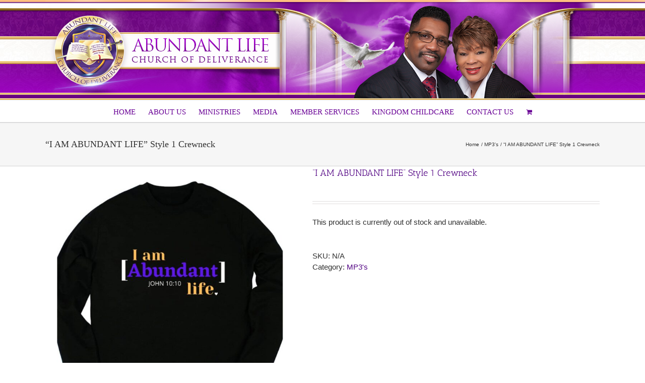

--- FILE ---
content_type: text/html; charset=UTF-8
request_url: https://abundantlifecod.org/product/i-am-abundant-life-crewneck/
body_size: 18310
content:
<!DOCTYPE html>
<html class="avada-html-layout-wide avada-html-header-position-top" lang="en-US" prefix="og: http://ogp.me/ns# fb: http://ogp.me/ns/fb#">
<head>
	<meta http-equiv="X-UA-Compatible" content="IE=edge" />
	<meta http-equiv="Content-Type" content="text/html; charset=utf-8"/>
	<meta name="viewport" content="width=device-width, initial-scale=1" />
	<title>&#8220;I AM ABUNDANT LIFE&#8221; Style 1 Crewneck &#8211; Abundant Life Church of Deliverance</title>
<meta name='robots' content='max-image-preview:large' />
<link rel='preconnect' href='https://bunny-wp-pullzone-gwcqubmwtm.b-cdn.net' />
<link rel="alternate" type="application/rss+xml" title="Abundant Life Church of Deliverance &raquo; Feed" href="https://abundantlifecod.org/feed/" />
<link rel="alternate" type="application/rss+xml" title="Abundant Life Church of Deliverance &raquo; Comments Feed" href="https://abundantlifecod.org/comments/feed/" />
		
		
		
				<link rel="alternate" title="oEmbed (JSON)" type="application/json+oembed" href="https://abundantlifecod.org/wp-json/oembed/1.0/embed?url=https%3A%2F%2Fabundantlifecod.org%2Fproduct%2Fi-am-abundant-life-crewneck%2F" />
<link rel="alternate" title="oEmbed (XML)" type="text/xml+oembed" href="https://abundantlifecod.org/wp-json/oembed/1.0/embed?url=https%3A%2F%2Fabundantlifecod.org%2Fproduct%2Fi-am-abundant-life-crewneck%2F&#038;format=xml" />
				
		<meta property="og:locale" content="en_US"/>
		<meta property="og:type" content="article"/>
		<meta property="og:site_name" content="Abundant Life Church of Deliverance"/>
		<meta property="og:title" content="  &#8220;I AM ABUNDANT LIFE&#8221; Style 1 Crewneck"/>
				<meta property="og:url" content="https://abundantlifecod.org/product/i-am-abundant-life-crewneck/"/>
													<meta property="article:modified_time" content="2023-02-13T13:55:12-05:00"/>
											<meta property="og:image" content="https://bunny-wp-pullzone-gwcqubmwtm.b-cdn.net/wp-content/uploads/2023/02/A792FD6F-1662-4632-A867-91905415A42D.jpg"/>
		<meta property="og:image:width" content="813"/>
		<meta property="og:image:height" content="813"/>
		<meta property="og:image:type" content="image/jpeg"/>
				<style id='wp-img-auto-sizes-contain-inline-css' type='text/css'>
img:is([sizes=auto i],[sizes^="auto," i]){contain-intrinsic-size:3000px 1500px}
/*# sourceURL=wp-img-auto-sizes-contain-inline-css */
</style>

<link rel='stylesheet' id='coderockz-woo-delivery-block-css' href='https://abundantlifecod.org/wp-content/plugins/woo-delivery/block/assets/css/frontend.css?ver=1.3.77' type='text/css' media='all' />
<style id='wp-emoji-styles-inline-css' type='text/css'>

	img.wp-smiley, img.emoji {
		display: inline !important;
		border: none !important;
		box-shadow: none !important;
		height: 1em !important;
		width: 1em !important;
		margin: 0 0.07em !important;
		vertical-align: -0.1em !important;
		background: none !important;
		padding: 0 !important;
	}
/*# sourceURL=wp-emoji-styles-inline-css */
</style>
<style id='woocommerce-inline-inline-css' type='text/css'>
.woocommerce form .form-row .required { visibility: visible; }
/*# sourceURL=woocommerce-inline-inline-css */
</style>
<link rel='stylesheet' id='wooac-feather-css' href='https://abundantlifecod.org/wp-content/plugins/woo-added-to-cart-notification/assets/libs/feather/feather.css?ver=6.9' type='text/css' media='all' />
<link rel='stylesheet' id='magnific-popup-css' href='https://abundantlifecod.org/wp-content/plugins/woo-added-to-cart-notification/assets/libs/magnific-popup/magnific-popup.css?ver=6.9' type='text/css' media='all' />
<link rel='stylesheet' id='wooac-frontend-css' href='https://abundantlifecod.org/wp-content/plugins/woo-added-to-cart-notification/assets/css/frontend.css?ver=3.1.7' type='text/css' media='all' />
<link rel='stylesheet' id='fusion-dynamic-css-css' href='https://bunny-wp-pullzone-gwcqubmwtm.b-cdn.net/wp-content/uploads/fusion-styles/d015daa9b56ac97f3b0bb7ba877023dc.min.css?ver=3.14.2' type='text/css' media='all' />
<script type="text/javascript" src="https://bunny-wp-pullzone-gwcqubmwtm.b-cdn.net/wp-includes/js/jquery/jquery.min.js?ver=3.7.1" id="jquery-core-js"></script>
<script type="text/javascript" src="https://bunny-wp-pullzone-gwcqubmwtm.b-cdn.net/wp-includes/js/jquery/jquery-migrate.min.js?ver=3.4.1" id="jquery-migrate-js"></script>
<script type="text/javascript" src="//abundantlifecod.org/wp-content/plugins/revslider/sr6/assets/js/rbtools.min.js?ver=6.7.29" async id="tp-tools-js"></script>
<script type="text/javascript" src="//abundantlifecod.org/wp-content/plugins/revslider/sr6/assets/js/rs6.min.js?ver=6.7.35" async id="revmin-js"></script>
<script type="text/javascript" src="https://abundantlifecod.org/wp-content/plugins/woocommerce/assets/js/jquery-blockui/jquery.blockUI.min.js?ver=2.7.0-wc.10.4.3" id="wc-jquery-blockui-js" defer="defer" data-wp-strategy="defer"></script>
<script type="text/javascript" id="wc-add-to-cart-js-extra">
/* <![CDATA[ */
var wc_add_to_cart_params = {"ajax_url":"/wp-admin/admin-ajax.php","wc_ajax_url":"/?wc-ajax=%%endpoint%%","i18n_view_cart":"View cart","cart_url":"https://abundantlifecod.org/cart/","is_cart":"","cart_redirect_after_add":"no"};
//# sourceURL=wc-add-to-cart-js-extra
/* ]]> */
</script>
<script type="text/javascript" src="https://abundantlifecod.org/wp-content/plugins/woocommerce/assets/js/frontend/add-to-cart.min.js?ver=10.4.3" id="wc-add-to-cart-js" defer="defer" data-wp-strategy="defer"></script>
<script type="text/javascript" src="https://abundantlifecod.org/wp-content/plugins/woocommerce/assets/js/zoom/jquery.zoom.min.js?ver=1.7.21-wc.10.4.3" id="wc-zoom-js" defer="defer" data-wp-strategy="defer"></script>
<script type="text/javascript" src="https://abundantlifecod.org/wp-content/plugins/woocommerce/assets/js/flexslider/jquery.flexslider.min.js?ver=2.7.2-wc.10.4.3" id="wc-flexslider-js" defer="defer" data-wp-strategy="defer"></script>
<script type="text/javascript" id="wc-single-product-js-extra">
/* <![CDATA[ */
var wc_single_product_params = {"i18n_required_rating_text":"Please select a rating","i18n_rating_options":["1 of 5 stars","2 of 5 stars","3 of 5 stars","4 of 5 stars","5 of 5 stars"],"i18n_product_gallery_trigger_text":"View full-screen image gallery","review_rating_required":"yes","flexslider":{"rtl":false,"animation":"slide","smoothHeight":true,"directionNav":true,"controlNav":"thumbnails","slideshow":false,"animationSpeed":500,"animationLoop":false,"allowOneSlide":false,"prevText":"\u003Ci class=\"awb-icon-angle-left\"\u003E\u003C/i\u003E","nextText":"\u003Ci class=\"awb-icon-angle-right\"\u003E\u003C/i\u003E"},"zoom_enabled":"1","zoom_options":[],"photoswipe_enabled":"","photoswipe_options":{"shareEl":false,"closeOnScroll":false,"history":false,"hideAnimationDuration":0,"showAnimationDuration":0},"flexslider_enabled":"1"};
//# sourceURL=wc-single-product-js-extra
/* ]]> */
</script>
<script type="text/javascript" src="https://abundantlifecod.org/wp-content/plugins/woocommerce/assets/js/frontend/single-product.min.js?ver=10.4.3" id="wc-single-product-js" defer="defer" data-wp-strategy="defer"></script>
<script type="text/javascript" src="https://abundantlifecod.org/wp-content/plugins/woocommerce/assets/js/js-cookie/js.cookie.min.js?ver=2.1.4-wc.10.4.3" id="wc-js-cookie-js" data-wp-strategy="defer"></script>
<script type="text/javascript" id="woocommerce-js-extra">
/* <![CDATA[ */
var woocommerce_params = {"ajax_url":"/wp-admin/admin-ajax.php","wc_ajax_url":"/?wc-ajax=%%endpoint%%","i18n_password_show":"Show password","i18n_password_hide":"Hide password"};
//# sourceURL=woocommerce-js-extra
/* ]]> */
</script>
<script type="text/javascript" src="https://abundantlifecod.org/wp-content/plugins/woocommerce/assets/js/frontend/woocommerce.min.js?ver=10.4.3" id="woocommerce-js" defer="defer" data-wp-strategy="defer"></script>
<link rel="https://api.w.org/" href="https://abundantlifecod.org/wp-json/" /><link rel="alternate" title="JSON" type="application/json" href="https://abundantlifecod.org/wp-json/wp/v2/product/2391" /><link rel="EditURI" type="application/rsd+xml" title="RSD" href="https://abundantlifecod.org/xmlrpc.php?rsd" />
<meta name="generator" content="WordPress 6.9" />
<meta name="generator" content="WooCommerce 10.4.3" />
<link rel="canonical" href="https://abundantlifecod.org/product/i-am-abundant-life-crewneck/" />
<link rel='shortlink' href='https://abundantlifecod.org/?p=2391' />
<!-- This site is embedding videos using the Videojs HTML5 Player plugin v1.1.13 - http://wphowto.net/videojs-html5-player-for-wordpress-757 --><style type="text/css" id="css-fb-visibility">@media screen and (max-width: 640px){.fusion-no-small-visibility{display:none !important;}body .sm-text-align-center{text-align:center !important;}body .sm-text-align-left{text-align:left !important;}body .sm-text-align-right{text-align:right !important;}body .sm-text-align-justify{text-align:justify !important;}body .sm-flex-align-center{justify-content:center !important;}body .sm-flex-align-flex-start{justify-content:flex-start !important;}body .sm-flex-align-flex-end{justify-content:flex-end !important;}body .sm-mx-auto{margin-left:auto !important;margin-right:auto !important;}body .sm-ml-auto{margin-left:auto !important;}body .sm-mr-auto{margin-right:auto !important;}body .fusion-absolute-position-small{position:absolute;width:100%;}.awb-sticky.awb-sticky-small{ position: sticky; top: var(--awb-sticky-offset,0); }}@media screen and (min-width: 641px) and (max-width: 1024px){.fusion-no-medium-visibility{display:none !important;}body .md-text-align-center{text-align:center !important;}body .md-text-align-left{text-align:left !important;}body .md-text-align-right{text-align:right !important;}body .md-text-align-justify{text-align:justify !important;}body .md-flex-align-center{justify-content:center !important;}body .md-flex-align-flex-start{justify-content:flex-start !important;}body .md-flex-align-flex-end{justify-content:flex-end !important;}body .md-mx-auto{margin-left:auto !important;margin-right:auto !important;}body .md-ml-auto{margin-left:auto !important;}body .md-mr-auto{margin-right:auto !important;}body .fusion-absolute-position-medium{position:absolute;width:100%;}.awb-sticky.awb-sticky-medium{ position: sticky; top: var(--awb-sticky-offset,0); }}@media screen and (min-width: 1025px){.fusion-no-large-visibility{display:none !important;}body .lg-text-align-center{text-align:center !important;}body .lg-text-align-left{text-align:left !important;}body .lg-text-align-right{text-align:right !important;}body .lg-text-align-justify{text-align:justify !important;}body .lg-flex-align-center{justify-content:center !important;}body .lg-flex-align-flex-start{justify-content:flex-start !important;}body .lg-flex-align-flex-end{justify-content:flex-end !important;}body .lg-mx-auto{margin-left:auto !important;margin-right:auto !important;}body .lg-ml-auto{margin-left:auto !important;}body .lg-mr-auto{margin-right:auto !important;}body .fusion-absolute-position-large{position:absolute;width:100%;}.awb-sticky.awb-sticky-large{ position: sticky; top: var(--awb-sticky-offset,0); }}</style>	<noscript><style>.woocommerce-product-gallery{ opacity: 1 !important; }</style></noscript>
	<style type="text/css">.recentcomments a{display:inline !important;padding:0 !important;margin:0 !important;}</style><style type="text/css" id="custom-background-css">
body.custom-background { background-image: url("https://bunny-wp-pullzone-gwcqubmwtm.b-cdn.net/wp-content/uploads/2019/01/content_bg3.jpg"); background-position: left top; background-size: auto; background-repeat: repeat; background-attachment: scroll; }
</style>
	<!-- Google tag (gtag.js) -->
<script async src="https://www.googletagmanager.com/gtag/js?id=G-J83DR3D31N"></script>
<script>
  window.dataLayer = window.dataLayer || [];
  function gtag(){dataLayer.push(arguments);}
  gtag('js', new Date());

  gtag('config', 'G-J83DR3D31N');
</script><meta name="generator" content="Powered by Slider Revolution 6.7.35 - responsive, Mobile-Friendly Slider Plugin for WordPress with comfortable drag and drop interface." />
<link rel="icon" href="https://bunny-wp-pullzone-gwcqubmwtm.b-cdn.net/wp-content/uploads/2019/01/cropped-ALCOD-32x32.png" sizes="32x32" />
<link rel="icon" href="https://bunny-wp-pullzone-gwcqubmwtm.b-cdn.net/wp-content/uploads/2019/01/cropped-ALCOD-192x192.png" sizes="192x192" />
<link rel="apple-touch-icon" href="https://bunny-wp-pullzone-gwcqubmwtm.b-cdn.net/wp-content/uploads/2019/01/cropped-ALCOD-180x180.png" />
<meta name="msapplication-TileImage" content="https://bunny-wp-pullzone-gwcqubmwtm.b-cdn.net/wp-content/uploads/2019/01/cropped-ALCOD-270x270.png" />
<script>function setREVStartSize(e){
			//window.requestAnimationFrame(function() {
				window.RSIW = window.RSIW===undefined ? window.innerWidth : window.RSIW;
				window.RSIH = window.RSIH===undefined ? window.innerHeight : window.RSIH;
				try {
					var pw = document.getElementById(e.c).parentNode.offsetWidth,
						newh;
					pw = pw===0 || isNaN(pw) || (e.l=="fullwidth" || e.layout=="fullwidth") ? window.RSIW : pw;
					e.tabw = e.tabw===undefined ? 0 : parseInt(e.tabw);
					e.thumbw = e.thumbw===undefined ? 0 : parseInt(e.thumbw);
					e.tabh = e.tabh===undefined ? 0 : parseInt(e.tabh);
					e.thumbh = e.thumbh===undefined ? 0 : parseInt(e.thumbh);
					e.tabhide = e.tabhide===undefined ? 0 : parseInt(e.tabhide);
					e.thumbhide = e.thumbhide===undefined ? 0 : parseInt(e.thumbhide);
					e.mh = e.mh===undefined || e.mh=="" || e.mh==="auto" ? 0 : parseInt(e.mh,0);
					if(e.layout==="fullscreen" || e.l==="fullscreen")
						newh = Math.max(e.mh,window.RSIH);
					else{
						e.gw = Array.isArray(e.gw) ? e.gw : [e.gw];
						for (var i in e.rl) if (e.gw[i]===undefined || e.gw[i]===0) e.gw[i] = e.gw[i-1];
						e.gh = e.el===undefined || e.el==="" || (Array.isArray(e.el) && e.el.length==0)? e.gh : e.el;
						e.gh = Array.isArray(e.gh) ? e.gh : [e.gh];
						for (var i in e.rl) if (e.gh[i]===undefined || e.gh[i]===0) e.gh[i] = e.gh[i-1];
											
						var nl = new Array(e.rl.length),
							ix = 0,
							sl;
						e.tabw = e.tabhide>=pw ? 0 : e.tabw;
						e.thumbw = e.thumbhide>=pw ? 0 : e.thumbw;
						e.tabh = e.tabhide>=pw ? 0 : e.tabh;
						e.thumbh = e.thumbhide>=pw ? 0 : e.thumbh;
						for (var i in e.rl) nl[i] = e.rl[i]<window.RSIW ? 0 : e.rl[i];
						sl = nl[0];
						for (var i in nl) if (sl>nl[i] && nl[i]>0) { sl = nl[i]; ix=i;}
						var m = pw>(e.gw[ix]+e.tabw+e.thumbw) ? 1 : (pw-(e.tabw+e.thumbw)) / (e.gw[ix]);
						newh =  (e.gh[ix] * m) + (e.tabh + e.thumbh);
					}
					var el = document.getElementById(e.c);
					if (el!==null && el) el.style.height = newh+"px";
					el = document.getElementById(e.c+"_wrapper");
					if (el!==null && el) {
						el.style.height = newh+"px";
						el.style.display = "block";
					}
				} catch(e){
					console.log("Failure at Presize of Slider:" + e)
				}
			//});
		  };</script>
		<style type="text/css" id="wp-custom-css">
			#main{
	background-image: url("http://www.new.abundantlifecod.org/wp-content/uploads/2019/01/content_bg3.jpg");
	}
	.archive.woocommerce mark.count {

display:none;

}

			</style>
				<script type="text/javascript">
			var doc = document.documentElement;
			doc.setAttribute( 'data-useragent', navigator.userAgent );
		</script>
		
	<link rel='stylesheet' id='wc-blocks-style-css' href='https://abundantlifecod.org/wp-content/plugins/woocommerce/assets/client/blocks/wc-blocks.css?ver=wc-10.4.3' type='text/css' media='all' />
<style id='global-styles-inline-css' type='text/css'>
:root{--wp--preset--aspect-ratio--square: 1;--wp--preset--aspect-ratio--4-3: 4/3;--wp--preset--aspect-ratio--3-4: 3/4;--wp--preset--aspect-ratio--3-2: 3/2;--wp--preset--aspect-ratio--2-3: 2/3;--wp--preset--aspect-ratio--16-9: 16/9;--wp--preset--aspect-ratio--9-16: 9/16;--wp--preset--color--black: #000000;--wp--preset--color--cyan-bluish-gray: #abb8c3;--wp--preset--color--white: #ffffff;--wp--preset--color--pale-pink: #f78da7;--wp--preset--color--vivid-red: #cf2e2e;--wp--preset--color--luminous-vivid-orange: #ff6900;--wp--preset--color--luminous-vivid-amber: #fcb900;--wp--preset--color--light-green-cyan: #7bdcb5;--wp--preset--color--vivid-green-cyan: #00d084;--wp--preset--color--pale-cyan-blue: #8ed1fc;--wp--preset--color--vivid-cyan-blue: #0693e3;--wp--preset--color--vivid-purple: #9b51e0;--wp--preset--color--awb-color-1: #ffffff;--wp--preset--color--awb-color-2: #ffffff;--wp--preset--color--awb-color-3: #ebeaea;--wp--preset--color--awb-color-4: #e0dede;--wp--preset--color--awb-color-5: #a0ce4e;--wp--preset--color--awb-color-6: #747474;--wp--preset--color--awb-color-7: #333333;--wp--preset--color--awb-color-8: #5c0091;--wp--preset--color--awb-color-custom-10: #bfbfbf;--wp--preset--color--awb-color-custom-11: rgba(235,234,234,0.8);--wp--preset--color--awb-color-custom-12: #e8e8e8;--wp--preset--color--awb-color-custom-13: #000000;--wp--preset--color--awb-color-custom-14: #bebdbd;--wp--preset--color--awb-color-custom-15: #f9f9f9;--wp--preset--color--awb-color-custom-16: #303030;--wp--preset--color--awb-color-custom-17: #e5e5e5;--wp--preset--color--awb-color-custom-18: #8c8989;--wp--preset--color--awb-color-custom-1: #800080;--wp--preset--gradient--vivid-cyan-blue-to-vivid-purple: linear-gradient(135deg,rgb(6,147,227) 0%,rgb(155,81,224) 100%);--wp--preset--gradient--light-green-cyan-to-vivid-green-cyan: linear-gradient(135deg,rgb(122,220,180) 0%,rgb(0,208,130) 100%);--wp--preset--gradient--luminous-vivid-amber-to-luminous-vivid-orange: linear-gradient(135deg,rgb(252,185,0) 0%,rgb(255,105,0) 100%);--wp--preset--gradient--luminous-vivid-orange-to-vivid-red: linear-gradient(135deg,rgb(255,105,0) 0%,rgb(207,46,46) 100%);--wp--preset--gradient--very-light-gray-to-cyan-bluish-gray: linear-gradient(135deg,rgb(238,238,238) 0%,rgb(169,184,195) 100%);--wp--preset--gradient--cool-to-warm-spectrum: linear-gradient(135deg,rgb(74,234,220) 0%,rgb(151,120,209) 20%,rgb(207,42,186) 40%,rgb(238,44,130) 60%,rgb(251,105,98) 80%,rgb(254,248,76) 100%);--wp--preset--gradient--blush-light-purple: linear-gradient(135deg,rgb(255,206,236) 0%,rgb(152,150,240) 100%);--wp--preset--gradient--blush-bordeaux: linear-gradient(135deg,rgb(254,205,165) 0%,rgb(254,45,45) 50%,rgb(107,0,62) 100%);--wp--preset--gradient--luminous-dusk: linear-gradient(135deg,rgb(255,203,112) 0%,rgb(199,81,192) 50%,rgb(65,88,208) 100%);--wp--preset--gradient--pale-ocean: linear-gradient(135deg,rgb(255,245,203) 0%,rgb(182,227,212) 50%,rgb(51,167,181) 100%);--wp--preset--gradient--electric-grass: linear-gradient(135deg,rgb(202,248,128) 0%,rgb(113,206,126) 100%);--wp--preset--gradient--midnight: linear-gradient(135deg,rgb(2,3,129) 0%,rgb(40,116,252) 100%);--wp--preset--font-size--small: 11.25px;--wp--preset--font-size--medium: 20px;--wp--preset--font-size--large: 22.5px;--wp--preset--font-size--x-large: 42px;--wp--preset--font-size--normal: 15px;--wp--preset--font-size--xlarge: 30px;--wp--preset--font-size--huge: 45px;--wp--preset--spacing--20: 0.44rem;--wp--preset--spacing--30: 0.67rem;--wp--preset--spacing--40: 1rem;--wp--preset--spacing--50: 1.5rem;--wp--preset--spacing--60: 2.25rem;--wp--preset--spacing--70: 3.38rem;--wp--preset--spacing--80: 5.06rem;--wp--preset--shadow--natural: 6px 6px 9px rgba(0, 0, 0, 0.2);--wp--preset--shadow--deep: 12px 12px 50px rgba(0, 0, 0, 0.4);--wp--preset--shadow--sharp: 6px 6px 0px rgba(0, 0, 0, 0.2);--wp--preset--shadow--outlined: 6px 6px 0px -3px rgb(255, 255, 255), 6px 6px rgb(0, 0, 0);--wp--preset--shadow--crisp: 6px 6px 0px rgb(0, 0, 0);}:where(.is-layout-flex){gap: 0.5em;}:where(.is-layout-grid){gap: 0.5em;}body .is-layout-flex{display: flex;}.is-layout-flex{flex-wrap: wrap;align-items: center;}.is-layout-flex > :is(*, div){margin: 0;}body .is-layout-grid{display: grid;}.is-layout-grid > :is(*, div){margin: 0;}:where(.wp-block-columns.is-layout-flex){gap: 2em;}:where(.wp-block-columns.is-layout-grid){gap: 2em;}:where(.wp-block-post-template.is-layout-flex){gap: 1.25em;}:where(.wp-block-post-template.is-layout-grid){gap: 1.25em;}.has-black-color{color: var(--wp--preset--color--black) !important;}.has-cyan-bluish-gray-color{color: var(--wp--preset--color--cyan-bluish-gray) !important;}.has-white-color{color: var(--wp--preset--color--white) !important;}.has-pale-pink-color{color: var(--wp--preset--color--pale-pink) !important;}.has-vivid-red-color{color: var(--wp--preset--color--vivid-red) !important;}.has-luminous-vivid-orange-color{color: var(--wp--preset--color--luminous-vivid-orange) !important;}.has-luminous-vivid-amber-color{color: var(--wp--preset--color--luminous-vivid-amber) !important;}.has-light-green-cyan-color{color: var(--wp--preset--color--light-green-cyan) !important;}.has-vivid-green-cyan-color{color: var(--wp--preset--color--vivid-green-cyan) !important;}.has-pale-cyan-blue-color{color: var(--wp--preset--color--pale-cyan-blue) !important;}.has-vivid-cyan-blue-color{color: var(--wp--preset--color--vivid-cyan-blue) !important;}.has-vivid-purple-color{color: var(--wp--preset--color--vivid-purple) !important;}.has-black-background-color{background-color: var(--wp--preset--color--black) !important;}.has-cyan-bluish-gray-background-color{background-color: var(--wp--preset--color--cyan-bluish-gray) !important;}.has-white-background-color{background-color: var(--wp--preset--color--white) !important;}.has-pale-pink-background-color{background-color: var(--wp--preset--color--pale-pink) !important;}.has-vivid-red-background-color{background-color: var(--wp--preset--color--vivid-red) !important;}.has-luminous-vivid-orange-background-color{background-color: var(--wp--preset--color--luminous-vivid-orange) !important;}.has-luminous-vivid-amber-background-color{background-color: var(--wp--preset--color--luminous-vivid-amber) !important;}.has-light-green-cyan-background-color{background-color: var(--wp--preset--color--light-green-cyan) !important;}.has-vivid-green-cyan-background-color{background-color: var(--wp--preset--color--vivid-green-cyan) !important;}.has-pale-cyan-blue-background-color{background-color: var(--wp--preset--color--pale-cyan-blue) !important;}.has-vivid-cyan-blue-background-color{background-color: var(--wp--preset--color--vivid-cyan-blue) !important;}.has-vivid-purple-background-color{background-color: var(--wp--preset--color--vivid-purple) !important;}.has-black-border-color{border-color: var(--wp--preset--color--black) !important;}.has-cyan-bluish-gray-border-color{border-color: var(--wp--preset--color--cyan-bluish-gray) !important;}.has-white-border-color{border-color: var(--wp--preset--color--white) !important;}.has-pale-pink-border-color{border-color: var(--wp--preset--color--pale-pink) !important;}.has-vivid-red-border-color{border-color: var(--wp--preset--color--vivid-red) !important;}.has-luminous-vivid-orange-border-color{border-color: var(--wp--preset--color--luminous-vivid-orange) !important;}.has-luminous-vivid-amber-border-color{border-color: var(--wp--preset--color--luminous-vivid-amber) !important;}.has-light-green-cyan-border-color{border-color: var(--wp--preset--color--light-green-cyan) !important;}.has-vivid-green-cyan-border-color{border-color: var(--wp--preset--color--vivid-green-cyan) !important;}.has-pale-cyan-blue-border-color{border-color: var(--wp--preset--color--pale-cyan-blue) !important;}.has-vivid-cyan-blue-border-color{border-color: var(--wp--preset--color--vivid-cyan-blue) !important;}.has-vivid-purple-border-color{border-color: var(--wp--preset--color--vivid-purple) !important;}.has-vivid-cyan-blue-to-vivid-purple-gradient-background{background: var(--wp--preset--gradient--vivid-cyan-blue-to-vivid-purple) !important;}.has-light-green-cyan-to-vivid-green-cyan-gradient-background{background: var(--wp--preset--gradient--light-green-cyan-to-vivid-green-cyan) !important;}.has-luminous-vivid-amber-to-luminous-vivid-orange-gradient-background{background: var(--wp--preset--gradient--luminous-vivid-amber-to-luminous-vivid-orange) !important;}.has-luminous-vivid-orange-to-vivid-red-gradient-background{background: var(--wp--preset--gradient--luminous-vivid-orange-to-vivid-red) !important;}.has-very-light-gray-to-cyan-bluish-gray-gradient-background{background: var(--wp--preset--gradient--very-light-gray-to-cyan-bluish-gray) !important;}.has-cool-to-warm-spectrum-gradient-background{background: var(--wp--preset--gradient--cool-to-warm-spectrum) !important;}.has-blush-light-purple-gradient-background{background: var(--wp--preset--gradient--blush-light-purple) !important;}.has-blush-bordeaux-gradient-background{background: var(--wp--preset--gradient--blush-bordeaux) !important;}.has-luminous-dusk-gradient-background{background: var(--wp--preset--gradient--luminous-dusk) !important;}.has-pale-ocean-gradient-background{background: var(--wp--preset--gradient--pale-ocean) !important;}.has-electric-grass-gradient-background{background: var(--wp--preset--gradient--electric-grass) !important;}.has-midnight-gradient-background{background: var(--wp--preset--gradient--midnight) !important;}.has-small-font-size{font-size: var(--wp--preset--font-size--small) !important;}.has-medium-font-size{font-size: var(--wp--preset--font-size--medium) !important;}.has-large-font-size{font-size: var(--wp--preset--font-size--large) !important;}.has-x-large-font-size{font-size: var(--wp--preset--font-size--x-large) !important;}
/*# sourceURL=global-styles-inline-css */
</style>
<link rel='stylesheet' id='rs-plugin-settings-css' href='//abundantlifecod.org/wp-content/plugins/revslider/sr6/assets/css/rs6.css?ver=6.7.35' type='text/css' media='all' />
<style id='rs-plugin-settings-inline-css' type='text/css'>
#rs-demo-id {}
/*# sourceURL=rs-plugin-settings-inline-css */
</style>
</head>

<body class="wp-singular product-template-default single single-product postid-2391 custom-background wp-theme-Avada theme-Avada woocommerce woocommerce-page woocommerce-no-js fusion-image-hovers fusion-pagination-sizing fusion-button_type-3d fusion-button_span-no fusion-button_gradient-linear avada-image-rollover-circle-no avada-image-rollover-yes avada-image-rollover-direction-left fusion-has-button-gradient fusion-body ltr fusion-sticky-header no-tablet-sticky-header no-mobile-sticky-header no-desktop-totop no-mobile-totop avada-has-rev-slider-styles fusion-sub-menu-fade mobile-logo-pos-left layout-wide-mode avada-has-boxed-modal-shadow-none layout-scroll-offset-full avada-has-zero-margin-offset-top fusion-top-header menu-text-align-center fusion-woo-product-design- fusion-woo-shop-page-columns-4 fusion-woo-related-columns-4 fusion-woo-archive-page-columns-3 avada-has-woo-gallery-disabled woo-sale-badge-circle woo-outofstock-badge-top_bar mobile-menu-design-classic fusion-show-pagination-text fusion-header-layout-v5 avada-responsive avada-footer-fx-none avada-menu-highlight-style-bar fusion-search-form-classic fusion-main-menu-search-overlay fusion-avatar-square avada-sticky-shrinkage avada-dropdown-styles avada-blog-layout-large avada-blog-archive-layout-large avada-header-shadow-no avada-menu-icon-position-left avada-has-megamenu-shadow avada-has-mainmenu-dropdown-divider avada-has-mobile-menu-search avada-has-breadcrumb-mobile-hidden avada-has-titlebar-bar_and_content avada-has-footer-widget-bg-image avada-has-header-bg-image avada-header-bg-repeat-x avada-has-pagination-padding avada-flyout-menu-direction-fade avada-ec-views-v1" data-awb-post-id="2391">
		<a class="skip-link screen-reader-text" href="#content">Skip to content</a>

	<div id="boxed-wrapper">
		
		<div id="wrapper" class="fusion-wrapper">
			<div id="home" style="position:relative;top:-1px;"></div>
							
					
			<header class="fusion-header-wrapper">
				<div class="fusion-header-v5 fusion-logo-alignment fusion-logo-left fusion-sticky-menu- fusion-sticky-logo- fusion-mobile-logo-1 fusion-sticky-menu-only fusion-header-menu-align-center fusion-mobile-menu-design-classic">
					<div class="fusion-header-sticky-height"></div>
<div class="fusion-sticky-header-wrapper"> <!-- start fusion sticky header wrapper -->
	<div class="fusion-header">
		<div class="fusion-row">
							<div class="fusion-logo" data-margin-top="0px" data-margin-bottom="0px" data-margin-left="0px" data-margin-right="0px">
			<a class="fusion-logo-link"  href="https://abundantlifecod.org/" >

						<!-- standard logo -->
			<img src="https://bunny-wp-pullzone-gwcqubmwtm.b-cdn.net/wp-content/uploads/2019/01/alcod_header_transparent2.png" srcset="https://bunny-wp-pullzone-gwcqubmwtm.b-cdn.net/wp-content/uploads/2019/01/alcod_header_transparent2.png 1x" width="1091" height="198" alt="Abundant Life Church of Deliverance Logo" data-retina_logo_url="" class="fusion-standard-logo" />

											<!-- mobile logo -->
				<img src="https://bunny-wp-pullzone-gwcqubmwtm.b-cdn.net/wp-content/uploads/2019/01/alcod_mobile_logo3.png" srcset="https://bunny-wp-pullzone-gwcqubmwtm.b-cdn.net/wp-content/uploads/2019/01/alcod_mobile_logo3.png 1x" width="546" height="168" alt="Abundant Life Church of Deliverance Logo" data-retina_logo_url="" class="fusion-mobile-logo" />
			
					</a>
		</div>
										
					</div>
	</div>
	<div class="fusion-secondary-main-menu">
		<div class="fusion-row">
			<nav class="fusion-main-menu" aria-label="Main Menu"><div class="fusion-overlay-search">		<form role="search" class="searchform fusion-search-form  fusion-search-form-classic" method="get" action="https://abundantlifecod.org/">
			<div class="fusion-search-form-content">

				
				<div class="fusion-search-field search-field">
					<label><span class="screen-reader-text">Search for:</span>
													<input type="search" value="" name="s" class="s" placeholder="Search..." required aria-required="true" aria-label="Search..."/>
											</label>
				</div>
				<div class="fusion-search-button search-button">
					<input type="submit" class="fusion-search-submit searchsubmit" aria-label="Search" value="&#xf002;" />
									</div>

				
			</div>


			
		</form>
		<div class="fusion-search-spacer"></div><a href="#" role="button" aria-label="Close Search" class="fusion-close-search"></a></div><ul id="menu-main-menu" class="fusion-menu"><li  id="menu-item-227"  class="menu-item menu-item-type-post_type menu-item-object-page menu-item-home menu-item-227"  data-item-id="227"><a  href="https://abundantlifecod.org/" class="fusion-bar-highlight"><span class="menu-text">HOME</span></a></li><li  id="menu-item-47"  class="menu-item menu-item-type-custom menu-item-object-custom menu-item-has-children menu-item-47 fusion-dropdown-menu"  data-item-id="47"><a  href="#" class="fusion-bar-highlight"><span class="menu-text">ABOUT US</span></a><ul class="sub-menu"><li  id="menu-item-1409"  class="menu-item menu-item-type-post_type menu-item-object-page menu-item-1409 fusion-dropdown-submenu" ><a  href="https://abundantlifecod.org/our-purpose/" class="fusion-bar-highlight"><span>OUR PURPOSE</span></a></li><li  id="menu-item-48"  class="menu-item menu-item-type-post_type menu-item-object-page menu-item-48 fusion-dropdown-submenu" ><a  href="https://abundantlifecod.org/our-beliefs/" class="fusion-bar-highlight"><span>OUR BELIEFS</span></a></li><li  id="menu-item-135"  class="menu-item menu-item-type-post_type menu-item-object-page menu-item-135 fusion-dropdown-submenu" ><a  href="https://abundantlifecod.org/our-vision-mission/" class="fusion-bar-highlight"><span>OUR VISION &#038; MISSION</span></a></li><li  id="menu-item-2465"  class="menu-item menu-item-type-post_type menu-item-object-page menu-item-2465 fusion-dropdown-submenu" ><a  href="https://abundantlifecod.org/faith-declaration/" class="fusion-bar-highlight"><span>FAITH DECLARATION</span></a></li><li  id="menu-item-132"  class="menu-item menu-item-type-post_type menu-item-object-page menu-item-132 fusion-dropdown-submenu" ><a  href="https://abundantlifecod.org/about/our-pastor/" class="fusion-bar-highlight"><span>OUR PASTOR</span></a></li><li  id="menu-item-131"  class="menu-item menu-item-type-post_type menu-item-object-page menu-item-131 fusion-dropdown-submenu" ><a  href="https://abundantlifecod.org/our-co-pastor/" class="fusion-bar-highlight"><span>OUR CO-PASTOR</span></a></li><li  id="menu-item-1877"  class="menu-item menu-item-type-post_type menu-item-object-page menu-item-1877 fusion-dropdown-submenu" ><a  href="https://abundantlifecod.org/about/alcod-leadership-team/" class="fusion-bar-highlight"><span>ALCOD LEADERSHIP TEAM</span></a></li></ul></li><li  id="menu-item-44"  class="menu-item menu-item-type-post_type menu-item-object-page menu-item-44"  data-item-id="44"><a  href="https://abundantlifecod.org/ministries/" class="fusion-bar-highlight"><span class="menu-text">MINISTRIES</span></a></li><li  id="menu-item-164"  class="menu-item menu-item-type-custom menu-item-object-custom menu-item-has-children menu-item-164 fusion-dropdown-menu"  data-item-id="164"><a  href="#" class="fusion-bar-highlight"><span class="menu-text">MEDIA</span></a><ul class="sub-menu"><li  id="menu-item-879"  class="menu-item menu-item-type-post_type menu-item-object-page menu-item-879 fusion-dropdown-submenu" ><a  href="https://abundantlifecod.org/live-streaming/" class="fusion-bar-highlight"><span>LIVE STREAMING</span></a></li><li  id="menu-item-1572"  class="menu-item menu-item-type-post_type menu-item-object-page menu-item-1572 fusion-dropdown-submenu" ><a  href="https://abundantlifecod.org/testimony/" class="fusion-bar-highlight"><span>TESTIMONY</span></a></li><li  id="menu-item-251"  class="menu-item menu-item-type-post_type menu-item-object-page menu-item-251 fusion-dropdown-submenu" ><a  href="https://abundantlifecod.org/photo-gallery/" class="fusion-bar-highlight"><span>PHOTO GALLERY</span></a></li></ul></li><li  id="menu-item-1371"  class="menu-item menu-item-type-custom menu-item-object-custom menu-item-has-children menu-item-1371 fusion-dropdown-menu"  data-item-id="1371"><a  href="#" class="fusion-bar-highlight"><span class="menu-text">MEMBER SERVICES</span></a><ul class="sub-menu"><li  id="menu-item-3257"  class="menu-item menu-item-type-post_type menu-item-object-page menu-item-3257 fusion-dropdown-submenu" ><a  href="https://abundantlifecod.org/calendar/" class="fusion-bar-highlight"><span>CALENDAR</span></a></li><li  id="menu-item-145"  class="menu-item menu-item-type-post_type menu-item-object-page menu-item-145 fusion-dropdown-submenu" ><a  href="https://abundantlifecod.org/weekly-announcements/" class="fusion-bar-highlight"><span>WEEKLY ANNOUNCEMENTS</span></a></li><li  id="menu-item-3822"  class="menu-item menu-item-type-post_type menu-item-object-page menu-item-3822 fusion-dropdown-submenu" ><a  href="https://abundantlifecod.org/landing-page-become-a-member/" class="fusion-bar-highlight"><span>BECOME A MEMBER</span></a></li><li  id="menu-item-2441"  class="menu-item menu-item-type-post_type menu-item-object-page menu-item-2441 fusion-dropdown-submenu" ><a  href="https://abundantlifecod.org/forms/" class="fusion-bar-highlight"><span>FORMS</span></a></li><li  id="menu-item-3830"  class="menu-item menu-item-type-post_type menu-item-object-page menu-item-3830 fusion-dropdown-submenu" ><a  href="https://abundantlifecod.org/leadership-dashboard-update/" class="fusion-bar-highlight"><span>Leadership Dashboard Update</span></a></li></ul></li><li  id="menu-item-3701"  class="menu-item menu-item-type-post_type menu-item-object-page menu-item-3701"  data-item-id="3701"><a  target="_blank" rel="noopener noreferrer" href="https://abundantlifecod.org/kingdom-childcare/" class="fusion-bar-highlight"><span class="menu-text">KINGDOM CHILDCARE</span></a></li><li  id="menu-item-218"  class="menu-item menu-item-type-post_type menu-item-object-page menu-item-218"  data-item-id="218"><a  href="https://abundantlifecod.org/contact-us-2/" class="fusion-bar-highlight"><span class="menu-text">CONTACT US</span></a></li><li class="fusion-custom-menu-item fusion-menu-cart fusion-main-menu-cart"><a class="fusion-main-menu-icon fusion-bar-highlight" href="https://abundantlifecod.org/cart/"><span class="menu-text" aria-label="View Cart"></span></a></li></ul></nav><div class="fusion-mobile-navigation"><ul id="menu-main-menu-1" class="fusion-mobile-menu"><li   class="menu-item menu-item-type-post_type menu-item-object-page menu-item-home menu-item-227"  data-item-id="227"><a  href="https://abundantlifecod.org/" class="fusion-bar-highlight"><span class="menu-text">HOME</span></a></li><li   class="menu-item menu-item-type-custom menu-item-object-custom menu-item-has-children menu-item-47 fusion-dropdown-menu"  data-item-id="47"><a  href="#" class="fusion-bar-highlight"><span class="menu-text">ABOUT US</span></a><ul class="sub-menu"><li   class="menu-item menu-item-type-post_type menu-item-object-page menu-item-1409 fusion-dropdown-submenu" ><a  href="https://abundantlifecod.org/our-purpose/" class="fusion-bar-highlight"><span>OUR PURPOSE</span></a></li><li   class="menu-item menu-item-type-post_type menu-item-object-page menu-item-48 fusion-dropdown-submenu" ><a  href="https://abundantlifecod.org/our-beliefs/" class="fusion-bar-highlight"><span>OUR BELIEFS</span></a></li><li   class="menu-item menu-item-type-post_type menu-item-object-page menu-item-135 fusion-dropdown-submenu" ><a  href="https://abundantlifecod.org/our-vision-mission/" class="fusion-bar-highlight"><span>OUR VISION &#038; MISSION</span></a></li><li   class="menu-item menu-item-type-post_type menu-item-object-page menu-item-2465 fusion-dropdown-submenu" ><a  href="https://abundantlifecod.org/faith-declaration/" class="fusion-bar-highlight"><span>FAITH DECLARATION</span></a></li><li   class="menu-item menu-item-type-post_type menu-item-object-page menu-item-132 fusion-dropdown-submenu" ><a  href="https://abundantlifecod.org/about/our-pastor/" class="fusion-bar-highlight"><span>OUR PASTOR</span></a></li><li   class="menu-item menu-item-type-post_type menu-item-object-page menu-item-131 fusion-dropdown-submenu" ><a  href="https://abundantlifecod.org/our-co-pastor/" class="fusion-bar-highlight"><span>OUR CO-PASTOR</span></a></li><li   class="menu-item menu-item-type-post_type menu-item-object-page menu-item-1877 fusion-dropdown-submenu" ><a  href="https://abundantlifecod.org/about/alcod-leadership-team/" class="fusion-bar-highlight"><span>ALCOD LEADERSHIP TEAM</span></a></li></ul></li><li   class="menu-item menu-item-type-post_type menu-item-object-page menu-item-44"  data-item-id="44"><a  href="https://abundantlifecod.org/ministries/" class="fusion-bar-highlight"><span class="menu-text">MINISTRIES</span></a></li><li   class="menu-item menu-item-type-custom menu-item-object-custom menu-item-has-children menu-item-164 fusion-dropdown-menu"  data-item-id="164"><a  href="#" class="fusion-bar-highlight"><span class="menu-text">MEDIA</span></a><ul class="sub-menu"><li   class="menu-item menu-item-type-post_type menu-item-object-page menu-item-879 fusion-dropdown-submenu" ><a  href="https://abundantlifecod.org/live-streaming/" class="fusion-bar-highlight"><span>LIVE STREAMING</span></a></li><li   class="menu-item menu-item-type-post_type menu-item-object-page menu-item-1572 fusion-dropdown-submenu" ><a  href="https://abundantlifecod.org/testimony/" class="fusion-bar-highlight"><span>TESTIMONY</span></a></li><li   class="menu-item menu-item-type-post_type menu-item-object-page menu-item-251 fusion-dropdown-submenu" ><a  href="https://abundantlifecod.org/photo-gallery/" class="fusion-bar-highlight"><span>PHOTO GALLERY</span></a></li></ul></li><li   class="menu-item menu-item-type-custom menu-item-object-custom menu-item-has-children menu-item-1371 fusion-dropdown-menu"  data-item-id="1371"><a  href="#" class="fusion-bar-highlight"><span class="menu-text">MEMBER SERVICES</span></a><ul class="sub-menu"><li   class="menu-item menu-item-type-post_type menu-item-object-page menu-item-3257 fusion-dropdown-submenu" ><a  href="https://abundantlifecod.org/calendar/" class="fusion-bar-highlight"><span>CALENDAR</span></a></li><li   class="menu-item menu-item-type-post_type menu-item-object-page menu-item-145 fusion-dropdown-submenu" ><a  href="https://abundantlifecod.org/weekly-announcements/" class="fusion-bar-highlight"><span>WEEKLY ANNOUNCEMENTS</span></a></li><li   class="menu-item menu-item-type-post_type menu-item-object-page menu-item-3822 fusion-dropdown-submenu" ><a  href="https://abundantlifecod.org/landing-page-become-a-member/" class="fusion-bar-highlight"><span>BECOME A MEMBER</span></a></li><li   class="menu-item menu-item-type-post_type menu-item-object-page menu-item-2441 fusion-dropdown-submenu" ><a  href="https://abundantlifecod.org/forms/" class="fusion-bar-highlight"><span>FORMS</span></a></li><li   class="menu-item menu-item-type-post_type menu-item-object-page menu-item-3830 fusion-dropdown-submenu" ><a  href="https://abundantlifecod.org/leadership-dashboard-update/" class="fusion-bar-highlight"><span>Leadership Dashboard Update</span></a></li></ul></li><li   class="menu-item menu-item-type-post_type menu-item-object-page menu-item-3701"  data-item-id="3701"><a  target="_blank" rel="noopener noreferrer" href="https://abundantlifecod.org/kingdom-childcare/" class="fusion-bar-highlight"><span class="menu-text">KINGDOM CHILDCARE</span></a></li><li   class="menu-item menu-item-type-post_type menu-item-object-page menu-item-218"  data-item-id="218"><a  href="https://abundantlifecod.org/contact-us-2/" class="fusion-bar-highlight"><span class="menu-text">CONTACT US</span></a></li></ul></div>
<nav class="fusion-mobile-nav-holder fusion-mobile-menu-text-align-left" aria-label="Main Menu Mobile"></nav>

			
<div class="fusion-clearfix"></div>
<div class="fusion-mobile-menu-search">
			<form role="search" class="searchform fusion-search-form  fusion-search-form-classic" method="get" action="https://abundantlifecod.org/">
			<div class="fusion-search-form-content">

				
				<div class="fusion-search-field search-field">
					<label><span class="screen-reader-text">Search for:</span>
													<input type="search" value="" name="s" class="s" placeholder="Search..." required aria-required="true" aria-label="Search..."/>
											</label>
				</div>
				<div class="fusion-search-button search-button">
					<input type="submit" class="fusion-search-submit searchsubmit" aria-label="Search" value="&#xf002;" />
									</div>

				
			</div>


			
		</form>
		</div>
		</div>
	</div>
</div> <!-- end fusion sticky header wrapper -->
				</div>
				<div class="fusion-clearfix"></div>
			</header>
								
							<div id="sliders-container" class="fusion-slider-visibility">
					</div>
				
					
							
			<section class="avada-page-titlebar-wrapper" aria-labelledby="awb-ptb-heading">
	<div class="fusion-page-title-bar fusion-page-title-bar-none fusion-page-title-bar-left">
		<div class="fusion-page-title-row">
			<div class="fusion-page-title-wrapper">
				<div class="fusion-page-title-captions">

																							<h1 id="awb-ptb-heading" class="entry-title">&#8220;I AM ABUNDANT LIFE&#8221; Style 1 Crewneck</h1>

											
					
				</div>

															<div class="fusion-page-title-secondary">
							<nav class="fusion-breadcrumbs" aria-label="Breadcrumb"><ol class="awb-breadcrumb-list"><li class="fusion-breadcrumb-item awb-breadcrumb-sep awb-home" ><a href="https://abundantlifecod.org" class="fusion-breadcrumb-link"><span >Home</span></a></li><li class="fusion-breadcrumb-item awb-breadcrumb-sep" ><a href="https://abundantlifecod.org/product-category/mp3s/" class="fusion-breadcrumb-link"><span >MP3's</span></a></li><li class="fusion-breadcrumb-item"  aria-current="page"><span  class="breadcrumb-leaf">&#8220;I AM ABUNDANT LIFE&#8221; Style 1 Crewneck</span></li></ol></nav>						</div>
									
			</div>
		</div>
	</div>
</section>

						<main id="main" class="clearfix ">
				<div class="fusion-row" style="">

			<div class="woocommerce-container">
			<section id="content" class="" style="width: 100%;">
		
					
			<div class="woocommerce-notices-wrapper"></div><div id="product-2391" class="product type-product post-2391 status-publish first outofstock product_cat-mp3s has-post-thumbnail shipping-taxable purchasable product-type-variable product-grid-view">

	<div class="avada-single-product-gallery-wrapper avada-product-images-global avada-product-images-thumbnails-bottom">
<div class="woocommerce-product-gallery woocommerce-product-gallery--with-images woocommerce-product-gallery--columns-4 images avada-product-gallery" data-columns="4" style="opacity: 0; transition: opacity .25s ease-in-out;">
	<div class="woocommerce-product-gallery__wrapper">
		<div data-thumb="https://bunny-wp-pullzone-gwcqubmwtm.b-cdn.net/wp-content/uploads/2023/02/A792FD6F-1662-4632-A867-91905415A42D-64x64.jpg" data-thumb-alt="&quot;I AM ABUNDANT LIFE&quot; Style 1 Crewneck" data-thumb-srcset="https://bunny-wp-pullzone-gwcqubmwtm.b-cdn.net/wp-content/uploads/2023/02/A792FD6F-1662-4632-A867-91905415A42D-64x64.jpg 64w, https://bunny-wp-pullzone-gwcqubmwtm.b-cdn.net/wp-content/uploads/2023/02/A792FD6F-1662-4632-A867-91905415A42D-66x66.jpg 66w, https://bunny-wp-pullzone-gwcqubmwtm.b-cdn.net/wp-content/uploads/2023/02/A792FD6F-1662-4632-A867-91905415A42D-150x150.jpg 150w, https://bunny-wp-pullzone-gwcqubmwtm.b-cdn.net/wp-content/uploads/2023/02/A792FD6F-1662-4632-A867-91905415A42D-200x200.jpg 200w, https://bunny-wp-pullzone-gwcqubmwtm.b-cdn.net/wp-content/uploads/2023/02/A792FD6F-1662-4632-A867-91905415A42D-300x300.jpg 300w, https://bunny-wp-pullzone-gwcqubmwtm.b-cdn.net/wp-content/uploads/2023/02/A792FD6F-1662-4632-A867-91905415A42D-400x400.jpg 400w, https://bunny-wp-pullzone-gwcqubmwtm.b-cdn.net/wp-content/uploads/2023/02/A792FD6F-1662-4632-A867-91905415A42D-500x500.jpg 500w, https://bunny-wp-pullzone-gwcqubmwtm.b-cdn.net/wp-content/uploads/2023/02/A792FD6F-1662-4632-A867-91905415A42D-600x600.jpg 600w, https://bunny-wp-pullzone-gwcqubmwtm.b-cdn.net/wp-content/uploads/2023/02/A792FD6F-1662-4632-A867-91905415A42D-700x700.jpg 700w, https://bunny-wp-pullzone-gwcqubmwtm.b-cdn.net/wp-content/uploads/2023/02/A792FD6F-1662-4632-A867-91905415A42D-768x768.jpg 768w, https://bunny-wp-pullzone-gwcqubmwtm.b-cdn.net/wp-content/uploads/2023/02/A792FD6F-1662-4632-A867-91905415A42D-800x800.jpg 800w, https://bunny-wp-pullzone-gwcqubmwtm.b-cdn.net/wp-content/uploads/2023/02/A792FD6F-1662-4632-A867-91905415A42D.jpg 813w"  data-thumb-sizes="(max-width: 64px) 100vw, 64px" class="woocommerce-product-gallery__image"><a href="https://bunny-wp-pullzone-gwcqubmwtm.b-cdn.net/wp-content/uploads/2023/02/A792FD6F-1662-4632-A867-91905415A42D.jpg"><img width="700" height="700" src="https://bunny-wp-pullzone-gwcqubmwtm.b-cdn.net/wp-content/uploads/2023/02/A792FD6F-1662-4632-A867-91905415A42D-700x700.jpg" class="wp-post-image" alt="&quot;I AM ABUNDANT LIFE&quot; Style 1 Crewneck" data-caption="" data-src="https://bunny-wp-pullzone-gwcqubmwtm.b-cdn.net/wp-content/uploads/2023/02/A792FD6F-1662-4632-A867-91905415A42D.jpg" data-large_image="https://bunny-wp-pullzone-gwcqubmwtm.b-cdn.net/wp-content/uploads/2023/02/A792FD6F-1662-4632-A867-91905415A42D.jpg" data-large_image_width="813" data-large_image_height="813" skip-lazyload="1" decoding="async" fetchpriority="high" srcset="https://bunny-wp-pullzone-gwcqubmwtm.b-cdn.net/wp-content/uploads/2023/02/A792FD6F-1662-4632-A867-91905415A42D-64x64.jpg 64w, https://bunny-wp-pullzone-gwcqubmwtm.b-cdn.net/wp-content/uploads/2023/02/A792FD6F-1662-4632-A867-91905415A42D-66x66.jpg 66w, https://bunny-wp-pullzone-gwcqubmwtm.b-cdn.net/wp-content/uploads/2023/02/A792FD6F-1662-4632-A867-91905415A42D-150x150.jpg 150w, https://bunny-wp-pullzone-gwcqubmwtm.b-cdn.net/wp-content/uploads/2023/02/A792FD6F-1662-4632-A867-91905415A42D-200x200.jpg 200w, https://bunny-wp-pullzone-gwcqubmwtm.b-cdn.net/wp-content/uploads/2023/02/A792FD6F-1662-4632-A867-91905415A42D-300x300.jpg 300w, https://bunny-wp-pullzone-gwcqubmwtm.b-cdn.net/wp-content/uploads/2023/02/A792FD6F-1662-4632-A867-91905415A42D-400x400.jpg 400w, https://bunny-wp-pullzone-gwcqubmwtm.b-cdn.net/wp-content/uploads/2023/02/A792FD6F-1662-4632-A867-91905415A42D-500x500.jpg 500w, https://bunny-wp-pullzone-gwcqubmwtm.b-cdn.net/wp-content/uploads/2023/02/A792FD6F-1662-4632-A867-91905415A42D-600x600.jpg 600w, https://bunny-wp-pullzone-gwcqubmwtm.b-cdn.net/wp-content/uploads/2023/02/A792FD6F-1662-4632-A867-91905415A42D-700x700.jpg 700w, https://bunny-wp-pullzone-gwcqubmwtm.b-cdn.net/wp-content/uploads/2023/02/A792FD6F-1662-4632-A867-91905415A42D-768x768.jpg 768w, https://bunny-wp-pullzone-gwcqubmwtm.b-cdn.net/wp-content/uploads/2023/02/A792FD6F-1662-4632-A867-91905415A42D-800x800.jpg 800w, https://bunny-wp-pullzone-gwcqubmwtm.b-cdn.net/wp-content/uploads/2023/02/A792FD6F-1662-4632-A867-91905415A42D.jpg 813w" sizes="(max-width: 700px) 100vw, 700px" /></a><a class="avada-product-gallery-lightbox-trigger" href="https://bunny-wp-pullzone-gwcqubmwtm.b-cdn.net/wp-content/uploads/2023/02/A792FD6F-1662-4632-A867-91905415A42D.jpg" data-rel="iLightbox[]" alt="" data-title="A792FD6F-1662-4632-A867-91905415A42D" title="A792FD6F-1662-4632-A867-91905415A42D" data-caption=""></a></div>	</div>
</div>
</div>

	<div class="summary entry-summary">
		<div class="summary-container"><h2 itemprop="name" class="product_title entry-title">&#8220;I AM ABUNDANT LIFE&#8221; Style 1 Crewneck</h2>
<p class="price"></p>
<div class="avada-availability">
	<p class="stock out-of-stock">Out of stock</p></div>
<div class="product-border fusion-separator sep-"></div>

<form class="variations_form cart" action="https://abundantlifecod.org/product/i-am-abundant-life-crewneck/" method="post" enctype='multipart/form-data' data-product_id="2391" data-product_variations="[]">
	
			<p class="stock out-of-stock">This product is currently out of stock and unavailable.</p>
	
	</form>

<div class="product_meta">

	
	
		<span class="sku_wrapper">SKU: <span class="sku">N/A</span></span>

	
	<span class="posted_in">Category: <a href="https://abundantlifecod.org/product-category/mp3s/" rel="tag">MP3's</a></span>
	
	
</div>
</div>	</div>

	
	<div class="woocommerce-tabs wc-tabs-wrapper">
		<ul class="tabs wc-tabs" role="tablist">
							<li role="presentation" class="additional_information_tab" id="tab-title-additional_information">
					<a href="#tab-additional_information" role="tab" aria-controls="tab-additional_information">
						Additional information					</a>
				</li>
					</ul>
					<div class="woocommerce-Tabs-panel woocommerce-Tabs-panel--additional_information panel entry-content wc-tab" id="tab-additional_information" role="tabpanel" aria-labelledby="tab-title-additional_information">
				
	<h3 class="fusion-woocommerce-tab-title">Additional information</h3>

<table class="woocommerce-product-attributes shop_attributes" aria-label="Product Details">
			<tr class="woocommerce-product-attributes-item woocommerce-product-attributes-item--attribute_size">
			<th class="woocommerce-product-attributes-item__label" scope="row">Size</th>
			<td class="woocommerce-product-attributes-item__value"><p>S, M, L, XL, 2XL</p>
</td>
		</tr>
	</table>
			</div>
		
			</div>

<div class="fusion-clearfix"></div>

		<ul class="social-share clearfix">
		<li class="facebook">
			<a class="fusion-facebook-sharer-icon" href="https://www.facebook.com/sharer.php?u=https%3A%2F%2Fabundantlifecod.org%2Fproduct%2Fi-am-abundant-life-crewneck%2F" target="_blank" rel="noopener noreferrer">
				<i class="fontawesome-icon medium circle-yes awb-icon-facebook" aria-hidden="true"></i>
				<div class="fusion-woo-social-share-text">
					<span>Share On Facebook</span>
				</div>
			</a>
		</li>
		<li class="twitter">
			<a href="https://x.com/intent/post?text=&#8220;I AM ABUNDANT LIFE&#8221; Style 1 Crewneck&amp;url=https%3A%2F%2Fabundantlifecod.org%2Fproduct%2Fi-am-abundant-life-crewneck%2F" target="_blank" rel="noopener noreferrer">
				<i class="fontawesome-icon medium circle-yes awb-icon-twitter" aria-hidden="true"></i>
				<div class="fusion-woo-social-share-text">
					<span>Tweet This Product</span>
				</div>
			</a>
		</li>
		<li class="pinterest">
						<a href="http://pinterest.com/pin/create/button/?url=https%3A%2F%2Fabundantlifecod.org%2Fproduct%2Fi-am-abundant-life-crewneck%2F&amp;description=%26%238220%3BI%20AM%20ABUNDANT%20LIFE%26%238221%3B%20Style%201%20Crewneck&amp;media=https%3A%2F%2Fabundantlifecod.org%2Fwp-content%2Fuploads%2F2023%2F02%2FA792FD6F-1662-4632-A867-91905415A42D.jpg" target="_blank" rel="noopener noreferrer">
				<i class="fontawesome-icon medium circle-yes awb-icon-pinterest" aria-hidden="true"></i>
				<div class="fusion-woo-social-share-text">
					<span>Pin This Product</span>
				</div>
			</a>
		</li>
		<li class="email">
			<a href="mailto:?subject=%E2%80%9CI%20AM%20ABUNDANT%20LIFE%E2%80%9D%20Style%201%20Crewneck&body=https://abundantlifecod.org/product/i-am-abundant-life-crewneck/" target="_blank" rel="noopener noreferrer">
				<i class="fontawesome-icon medium circle-yes awb-icon-mail" aria-hidden="true"></i>
				<div class="fusion-woo-social-share-text">
					<span>Email This Product</span>
				</div>
			</a>
		</li>
	</ul>
<div class="fusion-clearfix"></div>
	<section class="related products">

					<h2>Related products</h2>
				<ul class="products clearfix products-4">

			
					<li class="product type-product post-80 status-publish first instock product_cat-mp3s has-post-thumbnail downloadable virtual purchasable product-type-simple product-grid-view">
	<div class="fusion-product-wrapper">
<a href="https://abundantlifecod.org/product/maintain-an-attitude-of-praise-part-2/" class="product-images" aria-label="Maintain An Attitude of Praise Part 2">

<div class="featured-image">
		<img width="500" height="500" src="https://bunny-wp-pullzone-gwcqubmwtm.b-cdn.net/wp-content/uploads/2018/12/MP3_Icon3-500x500.jpg" class="attachment-woocommerce_thumbnail size-woocommerce_thumbnail wp-post-image" alt="" decoding="async" srcset="https://bunny-wp-pullzone-gwcqubmwtm.b-cdn.net/wp-content/uploads/2018/12/MP3_Icon3-64x64.jpg 64w, https://bunny-wp-pullzone-gwcqubmwtm.b-cdn.net/wp-content/uploads/2018/12/MP3_Icon3-66x66.jpg 66w, https://bunny-wp-pullzone-gwcqubmwtm.b-cdn.net/wp-content/uploads/2018/12/MP3_Icon3-100x100.jpg 100w, https://bunny-wp-pullzone-gwcqubmwtm.b-cdn.net/wp-content/uploads/2018/12/MP3_Icon3-150x150.jpg 150w, https://bunny-wp-pullzone-gwcqubmwtm.b-cdn.net/wp-content/uploads/2018/12/MP3_Icon3-200x200.jpg 200w, https://bunny-wp-pullzone-gwcqubmwtm.b-cdn.net/wp-content/uploads/2018/12/MP3_Icon3-300x300.jpg 300w, https://bunny-wp-pullzone-gwcqubmwtm.b-cdn.net/wp-content/uploads/2018/12/MP3_Icon3-400x400.jpg 400w, https://bunny-wp-pullzone-gwcqubmwtm.b-cdn.net/wp-content/uploads/2018/12/MP3_Icon3.jpg 500w" sizes="(max-width: 500px) 100vw, 500px" />
						<div class="cart-loading"><i class="awb-icon-spinner" aria-hidden="true"></i></div>
			</div>
</a>
<div class="fusion-product-content">
	<div class="product-details">
		<div class="product-details-container">
<h3 class="product-title">
	<a href="https://abundantlifecod.org/product/maintain-an-attitude-of-praise-part-2/">
		Maintain An Attitude of Praise Part 2	</a>
</h3>
<div class="fusion-price-rating">

	<span class="price"><span class="woocommerce-Price-amount amount"><bdi><span class="woocommerce-Price-currencySymbol">&#36;</span>5.00</bdi></span></span>
		</div>
	</div>
</div>


<a href="/product/i-am-abundant-life-crewneck/?add-to-cart=80" aria-describedby="woocommerce_loop_add_to_cart_link_describedby_80" data-quantity="1" class="button product_type_simple add_to_cart_button ajax_add_to_cart" data-product_id="80" data-product_sku="" aria-label="Add to cart: &ldquo;Maintain An Attitude of Praise Part 2&rdquo;" rel="nofollow">Add to cart</a>	<span id="woocommerce_loop_add_to_cart_link_describedby_80" class="screen-reader-text">
			</span>

<a href="https://abundantlifecod.org/product/maintain-an-attitude-of-praise-part-2/" class="show_details_button">
	Details</a>



</div>
</li>

			
					<li class="product type-product post-50 status-publish instock product_cat-mp3s has-post-thumbnail downloadable virtual purchasable product-type-simple product-grid-view">
	<div class="fusion-product-wrapper">
<a href="https://abundantlifecod.org/product/how-to-make-your-faith-grow-part-1/" class="product-images" aria-label="How to make your faith grow part 1">

<div class="featured-image">
		<img width="500" height="500" src="https://bunny-wp-pullzone-gwcqubmwtm.b-cdn.net/wp-content/uploads/2018/12/MP3_Icon3-500x500.jpg" class="attachment-woocommerce_thumbnail size-woocommerce_thumbnail wp-post-image" alt="" decoding="async" srcset="https://bunny-wp-pullzone-gwcqubmwtm.b-cdn.net/wp-content/uploads/2018/12/MP3_Icon3-64x64.jpg 64w, https://bunny-wp-pullzone-gwcqubmwtm.b-cdn.net/wp-content/uploads/2018/12/MP3_Icon3-66x66.jpg 66w, https://bunny-wp-pullzone-gwcqubmwtm.b-cdn.net/wp-content/uploads/2018/12/MP3_Icon3-100x100.jpg 100w, https://bunny-wp-pullzone-gwcqubmwtm.b-cdn.net/wp-content/uploads/2018/12/MP3_Icon3-150x150.jpg 150w, https://bunny-wp-pullzone-gwcqubmwtm.b-cdn.net/wp-content/uploads/2018/12/MP3_Icon3-200x200.jpg 200w, https://bunny-wp-pullzone-gwcqubmwtm.b-cdn.net/wp-content/uploads/2018/12/MP3_Icon3-300x300.jpg 300w, https://bunny-wp-pullzone-gwcqubmwtm.b-cdn.net/wp-content/uploads/2018/12/MP3_Icon3-400x400.jpg 400w, https://bunny-wp-pullzone-gwcqubmwtm.b-cdn.net/wp-content/uploads/2018/12/MP3_Icon3.jpg 500w" sizes="(max-width: 500px) 100vw, 500px" />
						<div class="cart-loading"><i class="awb-icon-spinner" aria-hidden="true"></i></div>
			</div>
</a>
<div class="fusion-product-content">
	<div class="product-details">
		<div class="product-details-container">
<h3 class="product-title">
	<a href="https://abundantlifecod.org/product/how-to-make-your-faith-grow-part-1/">
		How to make your faith grow part 1	</a>
</h3>
<div class="fusion-price-rating">

	<span class="price"><span class="woocommerce-Price-amount amount"><bdi><span class="woocommerce-Price-currencySymbol">&#36;</span>5.00</bdi></span></span>
		</div>
	</div>
</div>


<a href="/product/i-am-abundant-life-crewneck/?add-to-cart=50" aria-describedby="woocommerce_loop_add_to_cart_link_describedby_50" data-quantity="1" class="button product_type_simple add_to_cart_button ajax_add_to_cart" data-product_id="50" data-product_sku="" aria-label="Add to cart: &ldquo;How to make your faith grow part 1&rdquo;" rel="nofollow">Add to cart</a>	<span id="woocommerce_loop_add_to_cart_link_describedby_50" class="screen-reader-text">
			</span>

<a href="https://abundantlifecod.org/product/how-to-make-your-faith-grow-part-1/" class="show_details_button">
	Details</a>



</div>
</li>

			
					<li class="product type-product post-70 status-publish instock product_cat-mp3s has-post-thumbnail downloadable virtual purchasable product-type-simple product-grid-view">
	<div class="fusion-product-wrapper">
<a href="https://abundantlifecod.org/product/how-to-make-your-faith-grow-part-2/" class="product-images" aria-label="How to make your faith grow part 2">

<div class="featured-image">
		<img width="500" height="500" src="https://bunny-wp-pullzone-gwcqubmwtm.b-cdn.net/wp-content/uploads/2018/12/MP3_Icon3-500x500.jpg" class="attachment-woocommerce_thumbnail size-woocommerce_thumbnail wp-post-image" alt="" decoding="async" srcset="https://bunny-wp-pullzone-gwcqubmwtm.b-cdn.net/wp-content/uploads/2018/12/MP3_Icon3-64x64.jpg 64w, https://bunny-wp-pullzone-gwcqubmwtm.b-cdn.net/wp-content/uploads/2018/12/MP3_Icon3-66x66.jpg 66w, https://bunny-wp-pullzone-gwcqubmwtm.b-cdn.net/wp-content/uploads/2018/12/MP3_Icon3-100x100.jpg 100w, https://bunny-wp-pullzone-gwcqubmwtm.b-cdn.net/wp-content/uploads/2018/12/MP3_Icon3-150x150.jpg 150w, https://bunny-wp-pullzone-gwcqubmwtm.b-cdn.net/wp-content/uploads/2018/12/MP3_Icon3-200x200.jpg 200w, https://bunny-wp-pullzone-gwcqubmwtm.b-cdn.net/wp-content/uploads/2018/12/MP3_Icon3-300x300.jpg 300w, https://bunny-wp-pullzone-gwcqubmwtm.b-cdn.net/wp-content/uploads/2018/12/MP3_Icon3-400x400.jpg 400w, https://bunny-wp-pullzone-gwcqubmwtm.b-cdn.net/wp-content/uploads/2018/12/MP3_Icon3.jpg 500w" sizes="(max-width: 500px) 100vw, 500px" />
						<div class="cart-loading"><i class="awb-icon-spinner" aria-hidden="true"></i></div>
			</div>
</a>
<div class="fusion-product-content">
	<div class="product-details">
		<div class="product-details-container">
<h3 class="product-title">
	<a href="https://abundantlifecod.org/product/how-to-make-your-faith-grow-part-2/">
		How to make your faith grow part 2	</a>
</h3>
<div class="fusion-price-rating">

	<span class="price"><span class="woocommerce-Price-amount amount"><bdi><span class="woocommerce-Price-currencySymbol">&#36;</span>5.00</bdi></span></span>
		</div>
	</div>
</div>


<a href="/product/i-am-abundant-life-crewneck/?add-to-cart=70" aria-describedby="woocommerce_loop_add_to_cart_link_describedby_70" data-quantity="1" class="button product_type_simple add_to_cart_button ajax_add_to_cart" data-product_id="70" data-product_sku="" aria-label="Add to cart: &ldquo;How to make your faith grow part 2&rdquo;" rel="nofollow">Add to cart</a>	<span id="woocommerce_loop_add_to_cart_link_describedby_70" class="screen-reader-text">
			</span>

<a href="https://abundantlifecod.org/product/how-to-make-your-faith-grow-part-2/" class="show_details_button">
	Details</a>



</div>
</li>

			
					<li class="product type-product post-53 status-publish last instock product_cat-mp3s has-post-thumbnail downloadable virtual purchasable product-type-simple product-grid-view">
	<div class="fusion-product-wrapper">
<a href="https://abundantlifecod.org/product/different-types-of-faith-part-1/" class="product-images" aria-label="Different Types of Faith part 1">

<div class="featured-image">
		<img width="500" height="500" src="https://bunny-wp-pullzone-gwcqubmwtm.b-cdn.net/wp-content/uploads/2018/12/MP3_Icon3-500x500.jpg" class="attachment-woocommerce_thumbnail size-woocommerce_thumbnail wp-post-image" alt="" decoding="async" srcset="https://bunny-wp-pullzone-gwcqubmwtm.b-cdn.net/wp-content/uploads/2018/12/MP3_Icon3-64x64.jpg 64w, https://bunny-wp-pullzone-gwcqubmwtm.b-cdn.net/wp-content/uploads/2018/12/MP3_Icon3-66x66.jpg 66w, https://bunny-wp-pullzone-gwcqubmwtm.b-cdn.net/wp-content/uploads/2018/12/MP3_Icon3-100x100.jpg 100w, https://bunny-wp-pullzone-gwcqubmwtm.b-cdn.net/wp-content/uploads/2018/12/MP3_Icon3-150x150.jpg 150w, https://bunny-wp-pullzone-gwcqubmwtm.b-cdn.net/wp-content/uploads/2018/12/MP3_Icon3-200x200.jpg 200w, https://bunny-wp-pullzone-gwcqubmwtm.b-cdn.net/wp-content/uploads/2018/12/MP3_Icon3-300x300.jpg 300w, https://bunny-wp-pullzone-gwcqubmwtm.b-cdn.net/wp-content/uploads/2018/12/MP3_Icon3-400x400.jpg 400w, https://bunny-wp-pullzone-gwcqubmwtm.b-cdn.net/wp-content/uploads/2018/12/MP3_Icon3.jpg 500w" sizes="(max-width: 500px) 100vw, 500px" />
						<div class="cart-loading"><i class="awb-icon-spinner" aria-hidden="true"></i></div>
			</div>
</a>
<div class="fusion-product-content">
	<div class="product-details">
		<div class="product-details-container">
<h3 class="product-title">
	<a href="https://abundantlifecod.org/product/different-types-of-faith-part-1/">
		Different Types of Faith part 1	</a>
</h3>
<div class="fusion-price-rating">

	<span class="price"><span class="woocommerce-Price-amount amount"><bdi><span class="woocommerce-Price-currencySymbol">&#36;</span>5.00</bdi></span></span>
		</div>
	</div>
</div>


<a href="/product/i-am-abundant-life-crewneck/?add-to-cart=53" aria-describedby="woocommerce_loop_add_to_cart_link_describedby_53" data-quantity="1" class="button product_type_simple add_to_cart_button ajax_add_to_cart" data-product_id="53" data-product_sku="" aria-label="Add to cart: &ldquo;Different Types of Faith part 1&rdquo;" rel="nofollow">Add to cart</a>	<span id="woocommerce_loop_add_to_cart_link_describedby_53" class="screen-reader-text">
			</span>

<a href="https://abundantlifecod.org/product/different-types-of-faith-part-1/" class="show_details_button">
	Details</a>



</div>
</li>

			
		</ul>

	</section>
	</div>


		
	
	</section>
</div>

	
						
					</div>  <!-- fusion-row -->
				</main>  <!-- #main -->
				
				
								
					
		<div class="fusion-footer">
					
	<footer class="fusion-footer-widget-area fusion-widget-area fusion-footer-widget-area-center">
		<div class="fusion-row">
			<div class="fusion-columns fusion-columns-3 fusion-widget-area">
				
																									<div class="fusion-column col-lg-4 col-md-4 col-sm-4">
							<section id="rev-slider-widget-2" class="fusion-footer-widget-column widget widget_revslider" style="border-style: solid;border-color:transparent;border-width:0px;"><div style="clear:both;"></div></section>																					</div>
																										<div class="fusion-column col-lg-4 col-md-4 col-sm-4">
							<section id="rev-slider-widget-3" class="fusion-footer-widget-column widget widget_revslider" style="border-style: solid;border-color:transparent;border-width:0px;"><div style="clear:both;"></div></section>																					</div>
																										<div class="fusion-column fusion-column-last col-lg-4 col-md-4 col-sm-4">
							<section id="rev-slider-widget-4" class="fusion-footer-widget-column widget widget_revslider" style="border-style: solid;border-color:transparent;border-width:0px;"><div style="clear:both;"></div></section>																					</div>
																																				
				<div class="fusion-clearfix"></div>
			</div> <!-- fusion-columns -->
		</div> <!-- fusion-row -->
	</footer> <!-- fusion-footer-widget-area -->

	
	<footer id="footer" class="fusion-footer-copyright-area">
		<div class="fusion-row">
			<div class="fusion-copyright-content">

				<div class="fusion-copyright-notice">
		<div>
		Copyright 2025 Abundant Life Church of Deliverance | All Rights Reserved |	</div>
</div>
<div class="fusion-social-links-footer">
	<div class="fusion-social-networks boxed-icons"><div class="fusion-social-networks-wrapper"><a  class="fusion-social-network-icon fusion-tooltip fusion-facebook awb-icon-facebook" style data-placement="top" data-title="Facebook" data-toggle="tooltip" title="Facebook" href="https://www.facebook.com/AbundantLifeCOD" target="_blank" rel="noreferrer"><span class="screen-reader-text">Facebook</span></a><a  class="fusion-social-network-icon fusion-tooltip fusion-instagram awb-icon-instagram" style data-placement="top" data-title="Instagram" data-toggle="tooltip" title="Instagram" href="https://www.instagram.com/abundantlifecod/" target="_blank" rel="noopener noreferrer"><span class="screen-reader-text">Instagram</span></a><a  class="fusion-social-network-icon fusion-tooltip fusion-youtube awb-icon-youtube" style data-placement="top" data-title="YouTube" data-toggle="tooltip" title="YouTube" href="https://www.youtube.com/@AbundantLifeCOD" target="_blank" rel="noopener noreferrer"><span class="screen-reader-text">YouTube</span></a></div></div></div>

			</div> <!-- fusion-fusion-copyright-content -->
		</div> <!-- fusion-row -->
	</footer> <!-- #footer -->
		</div> <!-- fusion-footer -->

		
																</div> <!-- wrapper -->
		</div> <!-- #boxed-wrapper -->
				<a class="fusion-one-page-text-link fusion-page-load-link" tabindex="-1" href="#" aria-hidden="true">Page load link</a>

		<div class="avada-footer-scripts">
			<script type="text/javascript">var fusionNavIsCollapsed=function(e){var t,n;window.innerWidth<=e.getAttribute("data-breakpoint")?(e.classList.add("collapse-enabled"),e.classList.remove("awb-menu_desktop"),e.classList.contains("expanded")||window.dispatchEvent(new CustomEvent("fusion-mobile-menu-collapsed",{detail:{nav:e}})),(n=e.querySelectorAll(".menu-item-has-children.expanded")).length&&n.forEach(function(e){e.querySelector(".awb-menu__open-nav-submenu_mobile").setAttribute("aria-expanded","false")})):(null!==e.querySelector(".menu-item-has-children.expanded .awb-menu__open-nav-submenu_click")&&e.querySelector(".menu-item-has-children.expanded .awb-menu__open-nav-submenu_click").click(),e.classList.remove("collapse-enabled"),e.classList.add("awb-menu_desktop"),null!==e.querySelector(".awb-menu__main-ul")&&e.querySelector(".awb-menu__main-ul").removeAttribute("style")),e.classList.add("no-wrapper-transition"),clearTimeout(t),t=setTimeout(()=>{e.classList.remove("no-wrapper-transition")},400),e.classList.remove("loading")},fusionRunNavIsCollapsed=function(){var e,t=document.querySelectorAll(".awb-menu");for(e=0;e<t.length;e++)fusionNavIsCollapsed(t[e])};function avadaGetScrollBarWidth(){var e,t,n,l=document.createElement("p");return l.style.width="100%",l.style.height="200px",(e=document.createElement("div")).style.position="absolute",e.style.top="0px",e.style.left="0px",e.style.visibility="hidden",e.style.width="200px",e.style.height="150px",e.style.overflow="hidden",e.appendChild(l),document.body.appendChild(e),t=l.offsetWidth,e.style.overflow="scroll",t==(n=l.offsetWidth)&&(n=e.clientWidth),document.body.removeChild(e),jQuery("html").hasClass("awb-scroll")&&10<t-n?10:t-n}fusionRunNavIsCollapsed(),window.addEventListener("fusion-resize-horizontal",fusionRunNavIsCollapsed);</script>
		<script>
			window.RS_MODULES = window.RS_MODULES || {};
			window.RS_MODULES.modules = window.RS_MODULES.modules || {};
			window.RS_MODULES.waiting = window.RS_MODULES.waiting || [];
			window.RS_MODULES.defered = false;
			window.RS_MODULES.moduleWaiting = window.RS_MODULES.moduleWaiting || {};
			window.RS_MODULES.type = 'compiled';
		</script>
		<script type="speculationrules">
{"prefetch":[{"source":"document","where":{"and":[{"href_matches":"/*"},{"not":{"href_matches":["/wp-*.php","/wp-admin/*","/wp-content/uploads/*","/wp-content/*","/wp-content/plugins/*","/wp-content/themes/Avada/*","/*\\?(.+)"]}},{"not":{"selector_matches":"a[rel~=\"nofollow\"]"}},{"not":{"selector_matches":".no-prefetch, .no-prefetch a"}}]},"eagerness":"conservative"}]}
</script>
<div class="wooac-wrapper wooac-area wooac-popup wooac-popup-added mfp-with-anim wooac-popup-vertical"></div><script type="application/ld+json">{"@context":"https://schema.org/","@graph":[{"@context":"https://schema.org/","@type":"BreadcrumbList","itemListElement":[{"@type":"ListItem","position":1,"item":{"name":"Home","@id":"https://abundantlifecod.org"}},{"@type":"ListItem","position":2,"item":{"name":"MP3's","@id":"https://abundantlifecod.org/product-category/mp3s/"}},{"@type":"ListItem","position":3,"item":{"name":"&amp;#8220;I AM ABUNDANT LIFE&amp;#8221; Style 1 Crewneck","@id":"https://abundantlifecod.org/product/i-am-abundant-life-crewneck/"}}]},{"@context":"https://schema.org/","@type":"Product","@id":"https://abundantlifecod.org/product/i-am-abundant-life-crewneck/#product","name":"\"I AM ABUNDANT LIFE\" Style 1 Crewneck","url":"https://abundantlifecod.org/product/i-am-abundant-life-crewneck/","description":"","image":"https://bunny-wp-pullzone-gwcqubmwtm.b-cdn.net/wp-content/uploads/2023/02/A792FD6F-1662-4632-A867-91905415A42D.jpg","sku":2391,"offers":[{"@type":"Offer","priceSpecification":[{"@type":"UnitPriceSpecification","price":"0.00","priceCurrency":"USD","valueAddedTaxIncluded":false,"validThrough":"2027-12-31"}],"priceValidUntil":"2027-12-31","availability":"https://schema.org/OutOfStock","url":"https://abundantlifecod.org/product/i-am-abundant-life-crewneck/","seller":{"@type":"Organization","name":"Abundant Life Church of Deliverance","url":"https://abundantlifecod.org"}}]}]}</script>	<script type='text/javascript'>
		(function () {
			var c = document.body.className;
			c = c.replace(/woocommerce-no-js/, 'woocommerce-js');
			document.body.className = c;
		})();
	</script>
	<script type="text/template" id="tmpl-variation-template">
	<div class="woocommerce-variation-description">{{{ data.variation.variation_description }}}</div>
	<div class="woocommerce-variation-price">{{{ data.variation.price_html }}}</div>
	<div class="woocommerce-variation-availability">{{{ data.variation.availability_html }}}</div>
</script>
<script type="text/template" id="tmpl-unavailable-variation-template">
	<p role="alert">Sorry, this product is unavailable. Please choose a different combination.</p>
</script>
<script type="text/javascript" src="https://abundantlifecod.org/wp-content/plugins/woo-added-to-cart-notification/assets/libs/magnific-popup/jquery.magnific-popup.min.js?ver=3.1.7" id="magnific-popup-js"></script>
<script type="text/javascript" id="wc-cart-fragments-js-extra">
/* <![CDATA[ */
var wc_cart_fragments_params = {"ajax_url":"/wp-admin/admin-ajax.php","wc_ajax_url":"/?wc-ajax=%%endpoint%%","cart_hash_key":"wc_cart_hash_6cf9abab0dafdb32d4f53f17ed6f8129","fragment_name":"wc_fragments_6cf9abab0dafdb32d4f53f17ed6f8129","request_timeout":"5000"};
//# sourceURL=wc-cart-fragments-js-extra
/* ]]> */
</script>
<script type="text/javascript" src="https://abundantlifecod.org/wp-content/plugins/woocommerce/assets/js/frontend/cart-fragments.min.js?ver=10.4.3" id="wc-cart-fragments-js" data-wp-strategy="defer"></script>
<script type="text/javascript" id="wooac-frontend-js-extra">
/* <![CDATA[ */
var wooac_vars = {"show_ajax":"yes","show_normal":"yes","show_adding":"no","add_to_cart_button":".add_to_cart_button:not(.disabled, .wpc-disabled, .wooaa-disabled, .wooco-disabled, .woosb-disabled, .woobt-disabled, .woosg-disabled, .woofs-disabled, .woopq-disabled, .wpcbn-btn, .wpcuv-update), .single_add_to_cart_button:not(.disabled, .wpc-disabled, .wooaa-disabled, .wooco-disabled, .woosb-disabled, .woobt-disabled, .woosg-disabled, .woofs-disabled, .woopq-disabled, .wpcbn-btn, .wpcuv-update)","silent_button_class":".wpcbn-btn","archive_product":".product","archive_product_name":".woocommerce-loop-product__title","archive_product_image":".attachment-woocommerce_thumbnail","single_product":".product","single_product_name":".product_title","single_product_image":".wp-post-image","single_add_to_cart_button":".single_add_to_cart_button","style":"default","effect":"mfp-3d-unfold","suggested":"[]","suggested_carousel":"1","upsell_funnel_carousel":"1","close":"2000","delay":"300","notiny_position":"right-bottom","added_to_cart":"no","slick_params":"{\"slidesToShow\":1,\"slidesToScroll\":1,\"dots\":true,\"arrows\":false,\"adaptiveHeight\":true,\"autoplay\":true,\"autoplaySpeed\":3000,\"rtl\":false}"};
//# sourceURL=wooac-frontend-js-extra
/* ]]> */
</script>
<script type="text/javascript" src="https://abundantlifecod.org/wp-content/plugins/woo-added-to-cart-notification/assets/js/frontend.js?ver=3.1.7" id="wooac-frontend-js"></script>
<script type="text/javascript" src="https://abundantlifecod.org/wp-content/plugins/woocommerce/assets/js/sourcebuster/sourcebuster.min.js?ver=10.4.3" id="sourcebuster-js-js"></script>
<script type="text/javascript" id="wc-order-attribution-js-extra">
/* <![CDATA[ */
var wc_order_attribution = {"params":{"lifetime":1.0000000000000000818030539140313095458623138256371021270751953125e-5,"session":30,"base64":false,"ajaxurl":"https://abundantlifecod.org/wp-admin/admin-ajax.php","prefix":"wc_order_attribution_","allowTracking":true},"fields":{"source_type":"current.typ","referrer":"current_add.rf","utm_campaign":"current.cmp","utm_source":"current.src","utm_medium":"current.mdm","utm_content":"current.cnt","utm_id":"current.id","utm_term":"current.trm","utm_source_platform":"current.plt","utm_creative_format":"current.fmt","utm_marketing_tactic":"current.tct","session_entry":"current_add.ep","session_start_time":"current_add.fd","session_pages":"session.pgs","session_count":"udata.vst","user_agent":"udata.uag"}};
//# sourceURL=wc-order-attribution-js-extra
/* ]]> */
</script>
<script type="text/javascript" src="https://abundantlifecod.org/wp-content/plugins/woocommerce/assets/js/frontend/order-attribution.min.js?ver=10.4.3" id="wc-order-attribution-js"></script>
<script type="text/javascript" src="https://bunny-wp-pullzone-gwcqubmwtm.b-cdn.net/wp-includes/js/underscore.min.js?ver=1.13.7" id="underscore-js"></script>
<script type="text/javascript" id="wp-util-js-extra">
/* <![CDATA[ */
var _wpUtilSettings = {"ajax":{"url":"/wp-admin/admin-ajax.php"}};
//# sourceURL=wp-util-js-extra
/* ]]> */
</script>
<script type="text/javascript" src="https://bunny-wp-pullzone-gwcqubmwtm.b-cdn.net/wp-includes/js/wp-util.min.js?ver=6.9" id="wp-util-js"></script>
<script type="text/javascript" id="wc-add-to-cart-variation-js-extra">
/* <![CDATA[ */
var wc_add_to_cart_variation_params = {"wc_ajax_url":"/?wc-ajax=%%endpoint%%","i18n_no_matching_variations_text":"Sorry, no products matched your selection. Please choose a different combination.","i18n_make_a_selection_text":"Please select some product options before adding this product to your cart.","i18n_unavailable_text":"Sorry, this product is unavailable. Please choose a different combination.","i18n_reset_alert_text":"Your selection has been reset. Please select some product options before adding this product to your cart."};
//# sourceURL=wc-add-to-cart-variation-js-extra
/* ]]> */
</script>
<script type="text/javascript" src="https://abundantlifecod.org/wp-content/plugins/woocommerce/assets/js/frontend/add-to-cart-variation.min.js?ver=10.4.3" id="wc-add-to-cart-variation-js" defer="defer" data-wp-strategy="defer"></script>
<script type="text/javascript" src="https://abundantlifecod.org/wp-content/plugins/fusion-builder/assets/js/min/general/fusion-column.js?ver=3.14.2" id="fusion-column-js"></script>
<script type="text/javascript" src="https://bunny-wp-pullzone-gwcqubmwtm.b-cdn.net/wp-content/themes/Avada/includes/lib/assets/min/js/general/awb-tabs-widget.js?ver=3.14.2" id="awb-tabs-widget-js"></script>
<script type="text/javascript" src="https://bunny-wp-pullzone-gwcqubmwtm.b-cdn.net/wp-content/themes/Avada/includes/lib/assets/min/js/general/awb-vertical-menu-widget.js?ver=3.14.2" id="awb-vertical-menu-widget-js"></script>
<script type="text/javascript" src="https://bunny-wp-pullzone-gwcqubmwtm.b-cdn.net/wp-content/themes/Avada/includes/lib/assets/min/js/library/cssua.js?ver=2.1.28" id="cssua-js"></script>
<script type="text/javascript" src="https://bunny-wp-pullzone-gwcqubmwtm.b-cdn.net/wp-content/themes/Avada/includes/lib/assets/min/js/library/modernizr.js?ver=3.3.1" id="modernizr-js"></script>
<script type="text/javascript" id="fusion-js-extra">
/* <![CDATA[ */
var fusionJSVars = {"visibility_small":"640","visibility_medium":"1024"};
//# sourceURL=fusion-js-extra
/* ]]> */
</script>
<script type="text/javascript" src="https://bunny-wp-pullzone-gwcqubmwtm.b-cdn.net/wp-content/themes/Avada/includes/lib/assets/min/js/general/fusion.js?ver=3.14.2" id="fusion-js"></script>
<script type="text/javascript" src="https://bunny-wp-pullzone-gwcqubmwtm.b-cdn.net/wp-content/themes/Avada/includes/lib/assets/min/js/library/bootstrap.transition.js?ver=3.3.6" id="bootstrap-transition-js"></script>
<script type="text/javascript" src="https://bunny-wp-pullzone-gwcqubmwtm.b-cdn.net/wp-content/themes/Avada/includes/lib/assets/min/js/library/bootstrap.tooltip.js?ver=3.3.5" id="bootstrap-tooltip-js"></script>
<script type="text/javascript" src="https://bunny-wp-pullzone-gwcqubmwtm.b-cdn.net/wp-content/themes/Avada/includes/lib/assets/min/js/library/jquery.easing.js?ver=1.3" id="jquery-easing-js"></script>
<script type="text/javascript" src="https://bunny-wp-pullzone-gwcqubmwtm.b-cdn.net/wp-content/themes/Avada/includes/lib/assets/min/js/library/jquery.fitvids.js?ver=1.1" id="jquery-fitvids-js"></script>
<script type="text/javascript" src="https://bunny-wp-pullzone-gwcqubmwtm.b-cdn.net/wp-content/themes/Avada/includes/lib/assets/min/js/library/jquery.flexslider.js?ver=2.7.2" id="jquery-flexslider-js"></script>
<script type="text/javascript" id="jquery-lightbox-js-extra">
/* <![CDATA[ */
var fusionLightboxVideoVars = {"lightbox_video_width":"1280","lightbox_video_height":"720"};
//# sourceURL=jquery-lightbox-js-extra
/* ]]> */
</script>
<script type="text/javascript" src="https://bunny-wp-pullzone-gwcqubmwtm.b-cdn.net/wp-content/themes/Avada/includes/lib/assets/min/js/library/jquery.ilightbox.js?ver=2.2.3" id="jquery-lightbox-js"></script>
<script type="text/javascript" src="https://bunny-wp-pullzone-gwcqubmwtm.b-cdn.net/wp-content/themes/Avada/includes/lib/assets/min/js/library/jquery.mousewheel.js?ver=3.0.6" id="jquery-mousewheel-js"></script>
<script type="text/javascript" id="fusion-equal-heights-js-extra">
/* <![CDATA[ */
var fusionEqualHeightVars = {"content_break_point":"800"};
//# sourceURL=fusion-equal-heights-js-extra
/* ]]> */
</script>
<script type="text/javascript" src="https://bunny-wp-pullzone-gwcqubmwtm.b-cdn.net/wp-content/themes/Avada/includes/lib/assets/min/js/general/fusion-equal-heights.js?ver=1" id="fusion-equal-heights-js"></script>
<script type="text/javascript" id="fusion-video-general-js-extra">
/* <![CDATA[ */
var fusionVideoGeneralVars = {"status_vimeo":"1","status_yt":"1"};
//# sourceURL=fusion-video-general-js-extra
/* ]]> */
</script>
<script type="text/javascript" src="https://bunny-wp-pullzone-gwcqubmwtm.b-cdn.net/wp-content/themes/Avada/includes/lib/assets/min/js/library/fusion-video-general.js?ver=1" id="fusion-video-general-js"></script>
<script type="text/javascript" id="fusion-video-bg-js-extra">
/* <![CDATA[ */
var fusionVideoBgVars = {"status_vimeo":"1","status_yt":"1"};
//# sourceURL=fusion-video-bg-js-extra
/* ]]> */
</script>
<script type="text/javascript" src="https://bunny-wp-pullzone-gwcqubmwtm.b-cdn.net/wp-content/themes/Avada/includes/lib/assets/min/js/library/fusion-video-bg.js?ver=1" id="fusion-video-bg-js"></script>
<script type="text/javascript" id="fusion-lightbox-js-extra">
/* <![CDATA[ */
var fusionLightboxVars = {"status_lightbox":"","lightbox_gallery":"1","lightbox_skin":"metro-white","lightbox_title":"1","lightbox_zoom":"1","lightbox_arrows":"1","lightbox_slideshow_speed":"5000","lightbox_loop":"0","lightbox_autoplay":"","lightbox_opacity":"0.9","lightbox_desc":"1","lightbox_social":"1","lightbox_social_links":{"facebook":{"source":"https://www.facebook.com/sharer.php?u={URL}","text":"Share on Facebook"},"twitter":{"source":"https://x.com/intent/post?url={URL}","text":"Share on X"},"reddit":{"source":"https://reddit.com/submit?url={URL}","text":"Share on Reddit"},"linkedin":{"source":"https://www.linkedin.com/shareArticle?mini=true&url={URL}","text":"Share on LinkedIn"},"whatsapp":{"source":"https://api.whatsapp.com/send?text={URL}","text":"Share on WhatsApp"},"tumblr":{"source":"https://www.tumblr.com/share/link?url={URL}","text":"Share on Tumblr"},"pinterest":{"source":"https://pinterest.com/pin/create/button/?url={URL}","text":"Share on Pinterest"},"vk":{"source":"https://vk.com/share.php?url={URL}","text":"Share on Vk"},"mail":{"source":"mailto:?body={URL}","text":"Share by Email"}},"lightbox_deeplinking":"1","lightbox_path":"vertical","lightbox_post_images":"1","lightbox_animation_speed":"normal","l10n":{"close":"Press Esc to close","enterFullscreen":"Enter Fullscreen (Shift+Enter)","exitFullscreen":"Exit Fullscreen (Shift+Enter)","slideShow":"Slideshow","next":"Next","previous":"Previous"}};
//# sourceURL=fusion-lightbox-js-extra
/* ]]> */
</script>
<script type="text/javascript" src="https://bunny-wp-pullzone-gwcqubmwtm.b-cdn.net/wp-content/themes/Avada/includes/lib/assets/min/js/general/fusion-lightbox.js?ver=1" id="fusion-lightbox-js"></script>
<script type="text/javascript" id="fusion-flexslider-js-extra">
/* <![CDATA[ */
var fusionFlexSliderVars = {"status_vimeo":"1","slideshow_autoplay":"1","slideshow_speed":"7000","pagination_video_slide":"","status_yt":"1","flex_smoothHeight":"false"};
//# sourceURL=fusion-flexslider-js-extra
/* ]]> */
</script>
<script type="text/javascript" src="https://bunny-wp-pullzone-gwcqubmwtm.b-cdn.net/wp-content/themes/Avada/includes/lib/assets/min/js/general/fusion-flexslider.js?ver=1" id="fusion-flexslider-js"></script>
<script type="text/javascript" src="https://bunny-wp-pullzone-gwcqubmwtm.b-cdn.net/wp-content/themes/Avada/includes/lib/assets/min/js/general/fusion-tooltip.js?ver=1" id="fusion-tooltip-js"></script>
<script type="text/javascript" src="https://bunny-wp-pullzone-gwcqubmwtm.b-cdn.net/wp-content/themes/Avada/includes/lib/assets/min/js/general/fusion-sharing-box.js?ver=1" id="fusion-sharing-box-js"></script>
<script type="text/javascript" src="https://bunny-wp-pullzone-gwcqubmwtm.b-cdn.net/wp-content/themes/Avada/includes/lib/assets/min/js/library/fusion-youtube.js?ver=2.2.1" id="fusion-youtube-js"></script>
<script type="text/javascript" src="https://bunny-wp-pullzone-gwcqubmwtm.b-cdn.net/wp-content/themes/Avada/includes/lib/assets/min/js/library/vimeoPlayer.js?ver=2.2.1" id="vimeo-player-js"></script>
<script type="text/javascript" src="https://bunny-wp-pullzone-gwcqubmwtm.b-cdn.net/wp-content/themes/Avada/includes/lib/assets/min/js/general/fusion-general-global.js?ver=3.14.2" id="fusion-general-global-js"></script>
<script type="text/javascript" src="https://bunny-wp-pullzone-gwcqubmwtm.b-cdn.net/wp-content/themes/Avada/assets/min/js/general/avada-woo-variations.js?ver=7.14.2" id="avada-woo-product-variations-js"></script>
<script type="text/javascript" src="https://bunny-wp-pullzone-gwcqubmwtm.b-cdn.net/wp-content/themes/Avada/assets/min/js/general/avada-general-footer.js?ver=7.14.2" id="avada-general-footer-js"></script>
<script type="text/javascript" src="https://bunny-wp-pullzone-gwcqubmwtm.b-cdn.net/wp-content/themes/Avada/assets/min/js/general/avada-quantity.js?ver=7.14.2" id="avada-quantity-js"></script>
<script type="text/javascript" src="https://bunny-wp-pullzone-gwcqubmwtm.b-cdn.net/wp-content/themes/Avada/assets/min/js/general/avada-crossfade-images.js?ver=7.14.2" id="avada-crossfade-images-js"></script>
<script type="text/javascript" src="https://bunny-wp-pullzone-gwcqubmwtm.b-cdn.net/wp-content/themes/Avada/assets/min/js/general/avada-select.js?ver=7.14.2" id="avada-select-js"></script>
<script type="text/javascript" id="avada-rev-styles-js-extra">
/* <![CDATA[ */
var avadaRevVars = {"avada_rev_styles":"1"};
//# sourceURL=avada-rev-styles-js-extra
/* ]]> */
</script>
<script type="text/javascript" src="https://bunny-wp-pullzone-gwcqubmwtm.b-cdn.net/wp-content/themes/Avada/assets/min/js/general/avada-rev-styles.js?ver=7.14.2" id="avada-rev-styles-js"></script>
<script type="text/javascript" id="avada-live-search-js-extra">
/* <![CDATA[ */
var avadaLiveSearchVars = {"live_search":"1","ajaxurl":"https://abundantlifecod.org/wp-admin/admin-ajax.php","no_search_results":"No search results match your query. Please try again","min_char_count":"4","per_page":"100","show_feat_img":"1","display_post_type":"1"};
//# sourceURL=avada-live-search-js-extra
/* ]]> */
</script>
<script type="text/javascript" src="https://bunny-wp-pullzone-gwcqubmwtm.b-cdn.net/wp-content/themes/Avada/assets/min/js/general/avada-live-search.js?ver=7.14.2" id="avada-live-search-js"></script>
<script type="text/javascript" src="https://bunny-wp-pullzone-gwcqubmwtm.b-cdn.net/wp-content/themes/Avada/includes/lib/assets/min/js/general/fusion-alert.js?ver=6.9" id="fusion-alert-js"></script>
<script type="text/javascript" src="https://abundantlifecod.org/wp-content/plugins/fusion-builder/assets/js/min/general/awb-off-canvas.js?ver=3.14.2" id="awb-off-canvas-js"></script>
<script type="text/javascript" id="avada-drop-down-js-extra">
/* <![CDATA[ */
var avadaSelectVars = {"avada_drop_down":"1"};
//# sourceURL=avada-drop-down-js-extra
/* ]]> */
</script>
<script type="text/javascript" src="https://bunny-wp-pullzone-gwcqubmwtm.b-cdn.net/wp-content/themes/Avada/assets/min/js/general/avada-drop-down.js?ver=7.14.2" id="avada-drop-down-js"></script>
<script type="text/javascript" id="avada-header-js-extra">
/* <![CDATA[ */
var avadaHeaderVars = {"header_position":"top","header_sticky":"1","header_sticky_type2_layout":"menu_only","header_sticky_shadow":"1","side_header_break_point":"800","header_sticky_mobile":"","header_sticky_tablet":"","mobile_menu_design":"classic","sticky_header_shrinkage":"1","nav_height":"43","nav_highlight_border":"3","nav_highlight_style":"bar","logo_margin_top":"0px","logo_margin_bottom":"0px","layout_mode":"wide","header_padding_top":"0px","header_padding_bottom":"0px","scroll_offset":"full"};
//# sourceURL=avada-header-js-extra
/* ]]> */
</script>
<script type="text/javascript" src="https://bunny-wp-pullzone-gwcqubmwtm.b-cdn.net/wp-content/themes/Avada/assets/min/js/general/avada-header.js?ver=7.14.2" id="avada-header-js"></script>
<script type="text/javascript" id="avada-menu-js-extra">
/* <![CDATA[ */
var avadaMenuVars = {"site_layout":"wide","header_position":"top","logo_alignment":"left","header_sticky":"1","header_sticky_mobile":"","header_sticky_tablet":"","side_header_break_point":"800","megamenu_base_width":"custom_width","mobile_menu_design":"classic","dropdown_goto":"Go to...","mobile_nav_cart":"Shopping Cart","mobile_submenu_open":"Open submenu of %s","mobile_submenu_close":"Close submenu of %s","submenu_slideout":"1"};
//# sourceURL=avada-menu-js-extra
/* ]]> */
</script>
<script type="text/javascript" src="https://bunny-wp-pullzone-gwcqubmwtm.b-cdn.net/wp-content/themes/Avada/assets/min/js/general/avada-menu.js?ver=7.14.2" id="avada-menu-js"></script>
<script type="text/javascript" src="https://bunny-wp-pullzone-gwcqubmwtm.b-cdn.net/wp-content/themes/Avada/assets/min/js/library/bootstrap.scrollspy.js?ver=7.14.2" id="bootstrap-scrollspy-js"></script>
<script type="text/javascript" src="https://bunny-wp-pullzone-gwcqubmwtm.b-cdn.net/wp-content/themes/Avada/assets/min/js/general/avada-scrollspy.js?ver=7.14.2" id="avada-scrollspy-js"></script>
<script type="text/javascript" src="https://bunny-wp-pullzone-gwcqubmwtm.b-cdn.net/wp-content/themes/Avada/assets/min/js/general/avada-woo-products.js?ver=7.14.2" id="avada-woo-products-js"></script>
<script type="text/javascript" id="avada-woocommerce-js-extra">
/* <![CDATA[ */
var avadaWooCommerceVars = {"order_actions":"Details","title_style_type":"","woocommerce_shop_page_columns":"4","woocommerce_checkout_error":"Not all fields have been filled in correctly.","related_products_heading_size":"3","ajaxurl":"https://abundantlifecod.org/wp-admin/admin-ajax.php","cart_nonce":"b6067f43d0","shop_page_bg_color":"var(--awb-color1)","shop_page_bg_color_lightness":"100","post_title_font_size":"18"};
//# sourceURL=avada-woocommerce-js-extra
/* ]]> */
</script>
<script type="text/javascript" src="https://bunny-wp-pullzone-gwcqubmwtm.b-cdn.net/wp-content/themes/Avada/assets/min/js/general/avada-woocommerce.js?ver=7.14.2" id="avada-woocommerce-js"></script>
<script type="text/javascript" src="https://bunny-wp-pullzone-gwcqubmwtm.b-cdn.net/wp-content/themes/Avada/assets/min/js/general/avada-woo-product-images.js?ver=7.14.2" id="avada-woo-product-images-js"></script>
<script type="text/javascript" id="fusion-responsive-typography-js-extra">
/* <![CDATA[ */
var fusionTypographyVars = {"site_width":"1100px","typography_sensitivity":"1","typography_factor":"1.5","elements":"h1, h2, h3, h4, h5, h6"};
//# sourceURL=fusion-responsive-typography-js-extra
/* ]]> */
</script>
<script type="text/javascript" src="https://bunny-wp-pullzone-gwcqubmwtm.b-cdn.net/wp-content/themes/Avada/includes/lib/assets/min/js/general/fusion-responsive-typography.js?ver=3.14.2" id="fusion-responsive-typography-js"></script>
<script type="text/javascript" id="fusion-scroll-to-anchor-js-extra">
/* <![CDATA[ */
var fusionScrollToAnchorVars = {"content_break_point":"800","container_hundred_percent_height_mobile":"0","hundred_percent_scroll_sensitivity":"450"};
//# sourceURL=fusion-scroll-to-anchor-js-extra
/* ]]> */
</script>
<script type="text/javascript" src="https://bunny-wp-pullzone-gwcqubmwtm.b-cdn.net/wp-content/themes/Avada/includes/lib/assets/min/js/general/fusion-scroll-to-anchor.js?ver=3.14.2" id="fusion-scroll-to-anchor-js"></script>
<script type="text/javascript" id="fusion-video-js-extra">
/* <![CDATA[ */
var fusionVideoVars = {"status_vimeo":"1"};
//# sourceURL=fusion-video-js-extra
/* ]]> */
</script>
<script type="text/javascript" src="https://abundantlifecod.org/wp-content/plugins/fusion-builder/assets/js/min/general/fusion-video.js?ver=3.14.2" id="fusion-video-js"></script>
<script id="wp-emoji-settings" type="application/json">
{"baseUrl":"https://s.w.org/images/core/emoji/17.0.2/72x72/","ext":".png","svgUrl":"https://s.w.org/images/core/emoji/17.0.2/svg/","svgExt":".svg","source":{"concatemoji":"https://bunny-wp-pullzone-gwcqubmwtm.b-cdn.net/wp-includes/js/wp-emoji-release.min.js?ver=6.9"}}
</script>
<script type="module">
/* <![CDATA[ */
/*! This file is auto-generated */
const a=JSON.parse(document.getElementById("wp-emoji-settings").textContent),o=(window._wpemojiSettings=a,"wpEmojiSettingsSupports"),s=["flag","emoji"];function i(e){try{var t={supportTests:e,timestamp:(new Date).valueOf()};sessionStorage.setItem(o,JSON.stringify(t))}catch(e){}}function c(e,t,n){e.clearRect(0,0,e.canvas.width,e.canvas.height),e.fillText(t,0,0);t=new Uint32Array(e.getImageData(0,0,e.canvas.width,e.canvas.height).data);e.clearRect(0,0,e.canvas.width,e.canvas.height),e.fillText(n,0,0);const a=new Uint32Array(e.getImageData(0,0,e.canvas.width,e.canvas.height).data);return t.every((e,t)=>e===a[t])}function p(e,t){e.clearRect(0,0,e.canvas.width,e.canvas.height),e.fillText(t,0,0);var n=e.getImageData(16,16,1,1);for(let e=0;e<n.data.length;e++)if(0!==n.data[e])return!1;return!0}function u(e,t,n,a){switch(t){case"flag":return n(e,"\ud83c\udff3\ufe0f\u200d\u26a7\ufe0f","\ud83c\udff3\ufe0f\u200b\u26a7\ufe0f")?!1:!n(e,"\ud83c\udde8\ud83c\uddf6","\ud83c\udde8\u200b\ud83c\uddf6")&&!n(e,"\ud83c\udff4\udb40\udc67\udb40\udc62\udb40\udc65\udb40\udc6e\udb40\udc67\udb40\udc7f","\ud83c\udff4\u200b\udb40\udc67\u200b\udb40\udc62\u200b\udb40\udc65\u200b\udb40\udc6e\u200b\udb40\udc67\u200b\udb40\udc7f");case"emoji":return!a(e,"\ud83e\u1fac8")}return!1}function f(e,t,n,a){let r;const o=(r="undefined"!=typeof WorkerGlobalScope&&self instanceof WorkerGlobalScope?new OffscreenCanvas(300,150):document.createElement("canvas")).getContext("2d",{willReadFrequently:!0}),s=(o.textBaseline="top",o.font="600 32px Arial",{});return e.forEach(e=>{s[e]=t(o,e,n,a)}),s}function r(e){var t=document.createElement("script");t.src=e,t.defer=!0,document.head.appendChild(t)}a.supports={everything:!0,everythingExceptFlag:!0},new Promise(t=>{let n=function(){try{var e=JSON.parse(sessionStorage.getItem(o));if("object"==typeof e&&"number"==typeof e.timestamp&&(new Date).valueOf()<e.timestamp+604800&&"object"==typeof e.supportTests)return e.supportTests}catch(e){}return null}();if(!n){if("undefined"!=typeof Worker&&"undefined"!=typeof OffscreenCanvas&&"undefined"!=typeof URL&&URL.createObjectURL&&"undefined"!=typeof Blob)try{var e="postMessage("+f.toString()+"("+[JSON.stringify(s),u.toString(),c.toString(),p.toString()].join(",")+"));",a=new Blob([e],{type:"text/javascript"});const r=new Worker(URL.createObjectURL(a),{name:"wpTestEmojiSupports"});return void(r.onmessage=e=>{i(n=e.data),r.terminate(),t(n)})}catch(e){}i(n=f(s,u,c,p))}t(n)}).then(e=>{for(const n in e)a.supports[n]=e[n],a.supports.everything=a.supports.everything&&a.supports[n],"flag"!==n&&(a.supports.everythingExceptFlag=a.supports.everythingExceptFlag&&a.supports[n]);var t;a.supports.everythingExceptFlag=a.supports.everythingExceptFlag&&!a.supports.flag,a.supports.everything||((t=a.source||{}).concatemoji?r(t.concatemoji):t.wpemoji&&t.twemoji&&(r(t.twemoji),r(t.wpemoji)))});
//# sourceURL=https://abundantlifecod.org/wp-includes/js/wp-emoji-loader.min.js
/* ]]> */
</script>
				<script type="text/javascript">
				jQuery( document ).ready( function() {
					var ajaxurl = 'https://abundantlifecod.org/wp-admin/admin-ajax.php';
					if ( 0 < jQuery( '.fusion-login-nonce' ).length ) {
						jQuery.get( ajaxurl, { 'action': 'fusion_login_nonce' }, function( response ) {
							jQuery( '.fusion-login-nonce' ).html( response );
						});
					}
				});
				</script>
				<script type="application/ld+json">{"@context":"https:\/\/schema.org","@type":"BreadcrumbList","itemListElement":[{"@type":"ListItem","position":1,"name":"Home","item":"https:\/\/abundantlifecod.org"},{"@type":"ListItem","position":2,"name":"MP3's","item":"https:\/\/abundantlifecod.org\/product-category\/mp3s\/"}]}</script>		</div>

			</body>
</html>


<!-- Page supported by LiteSpeed Cache 7.7 on 2026-01-28 05:50:02 -->